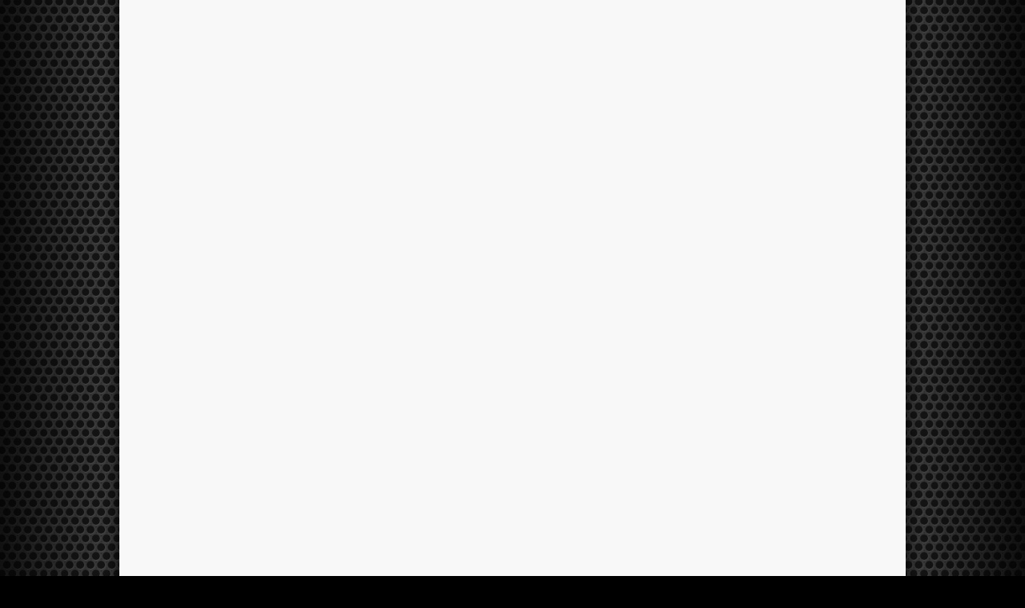

--- FILE ---
content_type: text/html; charset=UTF-8
request_url: https://futbolumuz.com/haber/iste-son-hafta-sonuclari
body_size: 10290
content:
<!DOCTYPE html>
<html lang="tr">
<head>
<meta http-equiv="Content-Type" content="text/html; charset=utf-8" />
<title>İşte Son Hafta Sonuçları</title>
<meta name="description" content="">
<meta name="keywords" content="boluspor, boluspor haberleri, bolu basketbol, futbolumuz, bolu haberleri,futbol, TFF 1.lig,haber, super lig">
<meta name="author" content="Boluspor Gazetesi">
<link rel="shortcut icon" href="/assets/images/favicon.png" type="image/x-icon"/>
<link rel="icon" href="/assets/images/favicon.png" type="image/x-icon"/>
<link rel="apple-touch-icon" href="/assets/images/favicon.png"/>
<meta name="msapplication-TileImage" content="/assets/images/favicon.png"/>
<meta property="og:title" content="İşte Son Hafta Sonuçları" />
<meta property="og:type" content="website" />
<meta property="og:url" content="futbolumuz.com/haber/iste-son-hafta-sonuclari" />
<meta property="og:image" content="http://futbolumuz.com//files/news/iste-son-hafta-sonuclari/iste-son-hafta-sonuclari.jpg" />
<meta property="og:description" content="" />

<!--[if lt IE 9]>
    <script src="/assets/js/html5shiv.js"></script>
<![endif]-->



<!-- 960 gs -->
<link rel="stylesheet" href="/assets/css/reset.css" />
<link rel="stylesheet" href="/assets/css/960_16_col.css" />
<!-- 960 gs -->

<!-- Modal -->
<link rel="stylesheet" href="/assets/css/bootstrap_modal.css">

<!-- Fancybox -->
<link rel="stylesheet" href="/assets/plugin/fancybox/jquery.fancybox.css">
<!-- Fancybox -->
<link href="/assets/css/style.css?v=1001" rel="stylesheet" type="text/css" />

<!-- Manşet 4 haber slide -->
<link rel="stylesheet" type="text/css" href="/assets/plugin/slick/slick.css"/>
<!-- Manşet 4 haber slide -->

<!-- Manşet Slider -->
<link rel="stylesheet" type="text/css" href="/assets/plugin/bbcontentslider/bbContentSlider.css">
<!-- Manşet SLider -->

<!-- Sağ Blok slider-->
<link rel="stylesheet" type="text/css" media="all" href="/assets/plugin/glide/glide.css">
<!-- Sağ block slider -->

<link rel="stylesheet" type="text/css" media="all" href="/assets/plugin/toast/toastr.min.css">




<script async src="https://pagead2.googlesyndication.com/pagead/js/adsbygoogle.js?client=ca-pub-7795247487766679"
     crossorigin="anonymous"></script>

</head>
<body>

    
        
    
<div class="container">
        <!-- Header -->
        <div class="header container_20">
            <div class="grid_10 logo">
                <a href="/">
                    <img src="/assets/images/bsg.jpeg" alt="Futbolumuz" width="400"/>
                </a>
            </div>
            <div class="grid_10">
                <div class="top_ads">
                    
                </div>

            </div>

            <div class="grid_14 top_headline">
                <!-- Üst Manşet -->

                <div class="auto-play">
                    
                        
                        <div>
                            <a href="/haber/kizlar-iyi-basladi-kotu-bitirdi">
                               
                                <img src="/files/news/kizlar-iyi-basladi-kotu-bitirdi/kizlar-iyi-basladi-kotu-bitirdi.jpg" width="150" height="104" alt="Kızlar İyi Başladı, Kötü Bitirdi" /> 
                            </a>    
                        </div>

                        
                        <div>
                            <a href="/haber/yuzmede-buyuk-basari">
                               
                                <img src="/files/news/yuzmede-buyuk-basari/yuzmede-buyuk-basari.jfif" width="150" height="104" alt="Yüzmede Büyük Başarı" /> 
                            </a>    
                        </div>

                        
                        <div>
                            <a href="/haber/sampiyon-sporcu-baibu-den">
                               
                                <img src="/files/news/sampiyon-sporcu-baibu-den/sampiyon-sporcu-baibu-den.jfif" width="150" height="104" alt="Şampiyon Sporcu BAİBÜ’den" /> 
                            </a>    
                        </div>

                        
                        <div>
                            <a href="/haber/bolulu-karatecilerinden-6-turkiye-derecesi">
                               
                                <img src="/files/news/bolulu-karatecilerinden-6-turkiye-derecesi/bolulu-karatecilerinden-6-turkiye-derecesi.jfif" width="150" height="104" alt="Bolulu Karatecilerinden 6 Türkiye Derecesi" /> 
                            </a>    
                        </div>

                        
                        <div>
                            <a href="/haber/futsal-kizlarda-sampiyon-bal-">
                               
                                <img src="/files/news/futsal-kizlarda-sampiyon-bal-/futsal-kizlarda-sampiyon-bal-.jfif" width="150" height="104" alt="Futsal Kızlarda Şampiyon BAL!.." /> 
                            </a>    
                        </div>

                        
                        <div>
                            <a href="/haber/super-lig-takimi-bolu-da">
                               
                                <img src="/files/news/super-lig-takimi-bolu-da/super-lig-takimi-bolu-da.jfif" width="150" height="104" alt="Süper Lig Takımı Bolu’da" /> 
                            </a>    
                        </div>

                        
                        <div>
                            <a href="/haber/hentbolu-2-de-2-yapti">
                               
                                <img src="/files/news/hentbolu-2-de-2-yapti/hentbolu-2-de-2-yapti.jfif" width="150" height="104" alt="Hentbolu 2’de 2 Yaptı" /> 
                            </a>    
                        </div>

                        
                        <div>
                            <a href="/haber/amator-ligde-neler-yasandi87438">
                               
                                <img src="/files/news/amator-ligde-neler-yasandi87438/amator-ligde-neler-yasandi87438.jfif" width="150" height="104" alt="Amatör Ligde Neler Yaşandı?" /> 
                            </a>    
                        </div>

                        
                        <div>
                            <a href="/haber/kizlar-bartin-dan-cikamadi">
                               
                                <img src="/files/news/kizlar-bartin-dan-cikamadi/kizlar-bartin-dan-cikamadi.jfif" width="150" height="104" alt="Kızlar Bartın’dan Çıkamadı" /> 
                            </a>    
                        </div>

                        
                        <div>
                            <a href="/haber/hentbolu-super-basladi">
                               
                                <img src="/files/news/hentbolu-super-basladi/hentbolu-super-basladi.jfif" width="150" height="104" alt="Hentbolu Süper Başladı" /> 
                            </a>    
                        </div>

                        
                        <div>
                            <a href="/haber/satrancta-buyuk-basari">
                               
                                <img src="/files/news/satrancta-buyuk-basari/satrancta-buyuk-basari.jfif" width="150" height="104" alt="Satrançta Büyük Başarı" /> 
                            </a>    
                        </div>

                        
                        <div>
                            <a href="/haber/gsim-nin-kizlari-zimba-gibi">
                               
                                <img src="/files/news/gsim-nin-kizlari-zimba-gibi/gsim-nin-kizlari-zimba-gibi.jpg" width="150" height="104" alt="GSİM’nin Kızları Zımba Gibi" /> 
                            </a>    
                        </div>

                                           
                </div>


                   


            </div>
            <!-- Üst Manşet -->

            <div class="grid_6">
                <!-- Reklam Alanı -->
                <div class="top_ads_2">
                    <a href="http://www.anahtarciemin.com/index.php" target="_blank"><img src="/files/ads/ads/PLztwveBEUj.jpg" alt="" width="300" height="108"/></a>
                </div>

            </div>

            
         

            <div class="grid_20">

                <ul class="menu">
                    <li><a href="/">Ana Sayfa</a></li>
                    <li><a href="/futbolumuz-tv">FUTBOLUMUZ TV</a></li>
                    <li><a href="/kategori/boluspor">BOLUSPOR</a></li>
                    <li><a href="/kategori/basketbol">BASKETBOL</a></li>
                    <li><a href="/kategori/amator">AMATÖR</a></li>
                    <li><a href="/yazarlar">YAZARLAR</a></li>
                    <li><a href="/sayfa/yerel-gazeteler">YEREL GAZETELER</a></li>
                    <li><a href="/sayfa/iletisim">İLETİŞİM</a></li>
                </ul>

            </div>


        </div>
        <!-- Header Son -->
        <div class="container_20 content">
            <div class="grid_14">
                <div class="left_content">
                    

<h1 class="news-title">İşte Son Hafta Sonuçları</h1>
<div class="detail_image">
<img class="detail-img" src='/files/news/iste-son-hafta-sonuclari/iste-son-hafta-sonuclari.jpg'   alt="İşte Son Hafta Sonuçları" />
</div>


<h2 class="spot">	Boluspor Play-Off kaldığı 34ncü haftada Eyüp, Göztepe Süper lige çıkarken, Sakarya 3ncülükle Play-off finaline adını yazdırdı. Bodrum, Kocaeli, Çorumspor Bolusporla Play-off eşleşmelerine kalırken, Giresun, Altaydan sonra son düşen takımda İstanbul ekibi Tuzlaspor oldu.	</h2>

<div id="fb-root"></div>
<script>(function(d, s, id) {
  var js, fjs = d.getElementsByTagName(s)[0];
  if (d.getElementById(id)) return;
  js = d.createElement(s); js.id = id;
  js.src = "//connect.facebook.net/tr_TR/sdk.js#xfbml=1&version=v2.0";
  fjs.parentNode.insertBefore(js, fjs);
}(document, 'script', 'facebook-jssdk'));</script>

<div class="fb-like scl-share" data-href="http://futbolumuz.com/haber/iste-son-hafta-sonuclari" data-width="250" data-layout="button_count" data-action="like" data-show-faces="false" data-share="true"></div>	



						<div class="scl-share">
	                	<a href="https://twitter.com/share" class="twitter-share-button" data-url="http://futbolumuz.com/haber/iste-son-hafta-sonuclari" data-via="Futbolumuz" data-lang="tr">Tweet</a>
<script>!function(d,s,id){var js,fjs=d.getElementsByTagName(s)[0],p=/^http:/.test(d.location)?'http':'https';if(!d.getElementById(id)){js=d.createElement(s);js.id=id;js.src=p+'://platform.twitter.com/widgets.js';fjs.parentNode.insertBefore(js,fjs);}}(document,'script','twitter-wjs');</script>
						</div>
<span class="detail-date" style="float:right;">
	11.05.2024
</span>


<div class="detail-content">
	<p><strong><span style="font-size:16px">Boluspor Play-Off kaldığı 34nc&uuml; haftada Ey&uuml;p, G&ouml;ztepe S&uuml;per lige &ccedil;ıkarken, Sakarya 3nc&uuml;l&uuml;kle Play-off finaline adını yazdırdı. Bodrum, Kocaeli, &Ccedil;orumspor Bolusporla Play-off eşleşmelerine kalırken, Giresun, Altaydan sonra son d&uuml;şen takımda İstanbul ekibi Tuzlaspor oldu.</span></strong></p>

<p>&nbsp;</p>

<table cellspacing="0" id="ctl00_MPane_m_142_12495_ctnr_m_142_12495_dtlHaftaninMaclari" style="border-collapse:collapse; color:rgb(0, 0, 0); font-family:titillium web; font-size:11px; width:897.598px">
	<tbody>
		<tr>
			<td>
			<table border="0" cellpadding="3" cellspacing="0" style="border-bottom:1px solid rgb(209, 208, 208); width:100%">
				<tbody>
					<tr>
						<td style="width:181.133px"><span style="font-size:16px"><strong>10.05.2024&nbsp;14:00</strong></span></td>
						<td style="width:253.574px"><span style="font-size:16px"><a href="https://www.tff.org/Default.aspx?pageId=28&kulupID=6" id="ctl00_MPane_m_142_12495_ctnr_m_142_12495_dtlHaftaninMaclari_ctl01_A2" style="box-sizing: border-box; color: rgb(68, 68, 68); text-decoration-line: none; font-size: 14px;">ANKARA KE&Ccedil;İ&Ouml;RENG&Uuml;C&Uuml;</a></span></td>
						<td style="width:90.5469px"><span style="font-size:16px"><strong><a href="https://www.tff.org/Default.aspx?pageId=29&macId=249840" id="ctl00_MPane_m_142_12495_ctnr_m_142_12495_dtlHaftaninMaclari_ctl01_A3" style="box-sizing: border-box; color: rgb(68, 68, 68); text-decoration-line: none; font-size: 14px; font-weight: 500;">1&nbsp;-&nbsp;1</a></strong></span></td>
						<td style="width:253.574px"><span style="font-size:16px"><a href="https://www.tff.org/Default.aspx?pageId=28&kulupID=3591" id="ctl00_MPane_m_142_12495_ctnr_m_142_12495_dtlHaftaninMaclari_ctl01_A5" style="box-sizing: border-box; color: rgb(68, 68, 68); text-decoration-line: none; font-size: 14px;">ALTAY</a></span></td>
					</tr>
				</tbody>
			</table>
			</td>
		</tr>
		<tr>
			<td style="background-color:rgb(250, 250, 250) !important">
			<table border="0" cellpadding="3" cellspacing="0" style="border-bottom:1px solid rgb(209, 208, 208); width:100%">
				<tbody>
					<tr>
						<td style="width:181.133px"><span style="font-size:16px"><strong>10.05.2024&nbsp;17:00</strong></span></td>
						<td style="width:253.574px"><span style="font-size:16px"><a href="https://www.tff.org/Default.aspx?pageId=28&kulupID=3629" id="ctl00_MPane_m_142_12495_ctnr_m_142_12495_dtlHaftaninMaclari_ctl02_A2" style="box-sizing: border-box; color: rgb(68, 68, 68); text-decoration-line: none; font-size: 14px;">BITEXEN GİRESUNSPOR</a></span></td>
						<td style="width:90.5469px"><span style="font-size:16px"><strong><a href="https://www.tff.org/Default.aspx?pageId=29&macId=249835" id="ctl00_MPane_m_142_12495_ctnr_m_142_12495_dtlHaftaninMaclari_ctl02_A3" style="box-sizing: border-box; color: rgb(68, 68, 68); text-decoration-line: none; font-size: 14px; font-weight: 500;">1&nbsp;-&nbsp;2</a></strong></span></td>
						<td style="width:253.574px"><span style="font-size:16px"><a href="https://www.tff.org/Default.aspx?pageId=28&kulupID=3661" id="ctl00_MPane_m_142_12495_ctnr_m_142_12495_dtlHaftaninMaclari_ctl02_A5" style="box-sizing: border-box; color: rgb(68, 68, 68); text-decoration-line: none; font-size: 14px;">&Uuml;MRANİYESPOR</a></span></td>
					</tr>
				</tbody>
			</table>
			</td>
		</tr>
		<tr>
			<td>
			<table border="0" cellpadding="3" cellspacing="0" style="border-bottom:1px solid rgb(209, 208, 208); width:100%">
				<tbody>
					<tr>
						<td style="width:181.133px"><span style="font-size:16px"><strong>11.05.2024&nbsp;16:00</strong></span></td>
						<td style="width:253.574px"><span style="font-size:16px"><a href="https://www.tff.org/Default.aspx?pageId=28&kulupID=2744" id="ctl00_MPane_m_142_12495_ctnr_m_142_12495_dtlHaftaninMaclari_ctl03_A2" style="box-sizing: border-box; color: rgb(68, 68, 68); text-decoration-line: none; font-size: 14px;">TUZLASPOR A.Ş.</a></span></td>
						<td style="width:90.5469px"><span style="font-size:16px"><strong><a href="https://www.tff.org/Default.aspx?pageId=29&macId=249833" id="ctl00_MPane_m_142_12495_ctnr_m_142_12495_dtlHaftaninMaclari_ctl03_A3" style="box-sizing: border-box; color: rgb(68, 68, 68); text-decoration-line: none; font-size: 14px; font-weight: 500;">1&nbsp;-&nbsp;1</a></strong></span></td>
						<td style="width:253.574px"><span style="font-size:16px"><a href="https://www.tff.org/Default.aspx?pageId=28&kulupID=3606" id="ctl00_MPane_m_142_12495_ctnr_m_142_12495_dtlHaftaninMaclari_ctl03_A5" style="box-sizing: border-box; color: rgb(68, 68, 68); text-decoration-line: none; font-size: 14px;">GEN&Ccedil;LERBİRLİĞİ</a></span></td>
					</tr>
				</tbody>
			</table>
			</td>
		</tr>
		<tr>
			<td style="background-color:rgb(250, 250, 250) !important">
			<table border="0" cellpadding="3" cellspacing="0" style="border-bottom:1px solid rgb(209, 208, 208); width:100%">
				<tbody>
					<tr>
						<td style="width:181.133px"><span style="font-size:16px"><strong>11.05.2024&nbsp;16:00</strong></span></td>
						<td style="width:253.574px"><span style="font-size:16px"><a href="https://www.tff.org/Default.aspx?pageId=28&kulupID=132" id="ctl00_MPane_m_142_12495_ctnr_m_142_12495_dtlHaftaninMaclari_ctl04_A2" style="box-sizing: border-box; color: rgb(68, 68, 68); text-decoration-line: none; font-size: 14px;">KOCAELİSPOR</a></span></td>
						<td style="width:90.5469px"><span style="font-size:16px"><strong><a href="https://www.tff.org/Default.aspx?pageId=29&macId=249834" id="ctl00_MPane_m_142_12495_ctnr_m_142_12495_dtlHaftaninMaclari_ctl04_A3" style="box-sizing: border-box; color: rgb(68, 68, 68); text-decoration-line: none; font-size: 14px; font-weight: 500;">0&nbsp;-&nbsp;2</a></strong></span></td>
						<td style="width:253.574px"><span style="font-size:16px"><a href="https://www.tff.org/Default.aspx?pageId=28&kulupID=3594" id="ctl00_MPane_m_142_12495_ctnr_m_142_12495_dtlHaftaninMaclari_ctl04_A5" style="box-sizing: border-box; color: rgb(68, 68, 68); text-decoration-line: none; font-size: 14px;">SAKARYASPOR A.Ş.</a></span></td>
					</tr>
				</tbody>
			</table>
			</td>
		</tr>
		<tr>
			<td>
			<table border="0" cellpadding="3" cellspacing="0" style="border-bottom:1px solid rgb(209, 208, 208); width:100%">
				<tbody>
					<tr>
						<td style="width:181.133px"><span style="font-size:16px"><strong>11.05.2024&nbsp;16:00</strong></span></td>
						<td style="width:253.574px"><span style="font-size:16px"><a href="https://www.tff.org/Default.aspx?pageId=28&kulupID=3688" id="ctl00_MPane_m_142_12495_ctnr_m_142_12495_dtlHaftaninMaclari_ctl05_A2" style="box-sizing: border-box; color: rgb(68, 68, 68); text-decoration-line: none; font-size: 14px;">G&Ouml;ZTEPE A.Ş.</a></span></td>
						<td style="width:90.5469px"><span style="font-size:16px"><strong><a href="https://www.tff.org/Default.aspx?pageId=29&macId=249836" id="ctl00_MPane_m_142_12495_ctnr_m_142_12495_dtlHaftaninMaclari_ctl05_A3" style="box-sizing: border-box; color: rgb(68, 68, 68); text-decoration-line: none; font-size: 14px; font-weight: 500;">1&nbsp;-&nbsp;1</a></strong></span></td>
						<td style="width:253.574px"><span style="font-size:16px"><a href="https://www.tff.org/Default.aspx?pageId=28&kulupID=4824" id="ctl00_MPane_m_142_12495_ctnr_m_142_12495_dtlHaftaninMaclari_ctl05_A5" style="box-sizing: border-box; color: rgb(68, 68, 68); text-decoration-line: none; font-size: 14px;">BODRUM FK</a></span></td>
					</tr>
				</tbody>
			</table>
			</td>
		</tr>
		<tr>
			<td style="background-color:rgb(250, 250, 250) !important">
			<table border="0" cellpadding="3" cellspacing="0" style="border-bottom:1px solid rgb(209, 208, 208); width:100%">
				<tbody>
					<tr>
						<td style="width:181.133px"><span style="font-size:16px"><strong>11.05.2024&nbsp;16:00</strong></span></td>
						<td style="width:253.574px"><span style="font-size:16px"><a href="https://www.tff.org/Default.aspx?pageId=28&kulupID=3593" id="ctl00_MPane_m_142_12495_ctnr_m_142_12495_dtlHaftaninMaclari_ctl06_A2" style="box-sizing: border-box; color: rgb(68, 68, 68); text-decoration-line: none; font-size: 14px;">BOLUSPOR</a></span></td>
						<td style="width:90.5469px"><span style="font-size:16px"><strong><a href="https://www.tff.org/Default.aspx?pageId=29&macId=249837" id="ctl00_MPane_m_142_12495_ctnr_m_142_12495_dtlHaftaninMaclari_ctl06_A3" style="box-sizing: border-box; color: rgb(68, 68, 68); text-decoration-line: none; font-size: 14px; font-weight: 500;">2&nbsp;-&nbsp;1</a></strong></span></td>
						<td style="width:253.574px"><span style="font-size:16px"><a href="https://www.tff.org/Default.aspx?pageId=28&kulupID=3199" id="ctl00_MPane_m_142_12495_ctnr_m_142_12495_dtlHaftaninMaclari_ctl06_A5" style="box-sizing: border-box; color: rgb(68, 68, 68); text-decoration-line: none; font-size: 14px;">AHLATCI &Ccedil;ORUM FK</a></span></td>
					</tr>
				</tbody>
			</table>
			</td>
		</tr>
		<tr>
			<td>
			<table border="0" cellpadding="3" cellspacing="0" style="border-bottom:1px solid rgb(209, 208, 208); width:100%">
				<tbody>
					<tr>
						<td style="width:181.133px"><span style="font-size:16px"><strong>11.05.2024&nbsp;16:00</strong></span></td>
						<td style="width:253.574px"><span style="font-size:16px"><a href="https://www.tff.org/Default.aspx?pageId=28&kulupID=3605" id="ctl00_MPane_m_142_12495_ctnr_m_142_12495_dtlHaftaninMaclari_ctl07_A2" style="box-sizing: border-box; color: rgb(68, 68, 68); text-decoration-line: none; font-size: 14px;">ADANASPOR A.Ş.</a></span></td>
						<td style="width:90.5469px"><span style="font-size:16px"><strong><a href="https://www.tff.org/Default.aspx?pageId=29&macId=249838" id="ctl00_MPane_m_142_12495_ctnr_m_142_12495_dtlHaftaninMaclari_ctl07_A3" style="box-sizing: border-box; color: rgb(68, 68, 68); text-decoration-line: none; font-size: 14px; font-weight: 500;">1&nbsp;-&nbsp;0</a></strong></span></td>
						<td style="width:253.574px"><span style="font-size:16px"><a href="https://www.tff.org/Default.aspx?pageId=28&kulupID=130" id="ctl00_MPane_m_142_12495_ctnr_m_142_12495_dtlHaftaninMaclari_ctl07_A5" style="box-sizing: border-box; color: rgb(68, 68, 68); text-decoration-line: none; font-size: 14px;">TEKS&Uuml;T BANDIRMA SPOR</a></span></td>
					</tr>
				</tbody>
			</table>
			</td>
		</tr>
		<tr>
			<td style="background-color:rgb(250, 250, 250) !important">
			<table border="0" cellpadding="3" cellspacing="0" style="border-bottom:1px solid rgb(209, 208, 208); width:100%">
				<tbody>
					<tr>
						<td style="width:181.133px"><span style="font-size:16px"><strong>11.05.2024&nbsp;16:00</strong></span></td>
						<td style="width:253.574px"><span style="font-size:16px"><a href="https://www.tff.org/Default.aspx?pageId=28&kulupID=4123" id="ctl00_MPane_m_142_12495_ctnr_m_142_12495_dtlHaftaninMaclari_ctl08_A2" style="box-sizing: border-box; color: rgb(68, 68, 68); text-decoration-line: none; font-size: 14px;">ERZURUMSPOR FK</a></span></td>
						<td style="width:90.5469px"><span style="font-size:16px"><strong><a href="https://www.tff.org/Default.aspx?pageId=29&macId=249839" id="ctl00_MPane_m_142_12495_ctnr_m_142_12495_dtlHaftaninMaclari_ctl08_A3" style="box-sizing: border-box; color: rgb(68, 68, 68); text-decoration-line: none; font-size: 14px; font-weight: 500;">0&nbsp;-&nbsp;4</a></strong></span></td>
						<td style="width:253.574px"><span style="font-size:16px"><a href="https://www.tff.org/Default.aspx?pageId=28&kulupID=3610" id="ctl00_MPane_m_142_12495_ctnr_m_142_12495_dtlHaftaninMaclari_ctl08_A5" style="box-sizing: border-box; color: rgb(68, 68, 68); text-decoration-line: none; font-size: 14px;">EY&Uuml;PSPOR</a></span></td>
					</tr>
				</tbody>
			</table>
			</td>
		</tr>
		<tr>
			<td>
			<table border="0" cellpadding="3" cellspacing="0" style="border-bottom:0px solid rgb(242, 131, 145); width:100%">
				<tbody>
					<tr>
						<td style="width:181.133px"><span style="font-size:16px"><strong>11.05.2024&nbsp;16:00</strong></span></td>
						<td style="width:253.574px"><span style="font-size:16px"><a href="https://www.tff.org/Default.aspx?pageId=28&kulupID=31" id="ctl00_MPane_m_142_12495_ctnr_m_142_12495_dtlHaftaninMaclari_ctl09_A2" style="box-sizing: border-box; color: rgb(68, 68, 68); text-decoration-line: none; font-size: 14px;">ASTOR ENERJİ ŞANLIURFASPOR</a></span></td>
						<td style="width:90.5469px"><span style="font-size:16px"><strong><a href="https://www.tff.org/Default.aspx?pageId=29&macId=249841" id="ctl00_MPane_m_142_12495_ctnr_m_142_12495_dtlHaftaninMaclari_ctl09_A3" style="box-sizing: border-box; color: rgb(68, 68, 68); text-decoration-line: none; font-size: 14px; font-weight: 500;">2&nbsp;-&nbsp;0</a></strong></span></td>
						<td style="width:253.574px"><span style="font-size:16px"><a href="https://www.tff.org/Default.aspx?pageId=28&kulupID=2861" id="ctl00_MPane_m_142_12495_ctnr_m_142_12495_dtlHaftaninMaclari_ctl09_A5" style="box-sizing: border-box; color: rgb(68, 68, 68); text-decoration-line: none; font-size: 14px;">MANİSA FUTBOL KUL&Uuml;B&Uuml;</a></span></td>
					</tr>
				</tbody>
			</table>
			</td>
		</tr>
	</tbody>
</table>

<p>&nbsp;</p>

<p>&nbsp;</p>

<table class="s-table" style="border-spacing:0px; color:rgb(0, 0, 0); font-family:titillium web; font-size:14px; width:897.598px">
	<tbody style="box-sizing: border-box;">
		<tr class="griBG" style="box-sizing: border-box; background-color: rgb(242, 242, 242);">
			<td align="center" style="box-sizing: border-box; padding-left: 0px;" width="10%"><span style="font-size:16px"><span id="ctl00_MPane_m_142_12494_ctnr_m_142_12494_grvACetvel_ctl00_Label9" style="box-sizing:border-box">O</span></span></td>
			<td align="center" style="box-sizing: border-box;" width="10%"><span style="font-size:16px"><span id="ctl00_MPane_m_142_12494_ctnr_m_142_12494_grvACetvel_ctl00_Label10" style="box-sizing:border-box">G</span></span></td>
			<td align="center" style="box-sizing: border-box;" width="10%"><span style="font-size:16px"><span id="ctl00_MPane_m_142_12494_ctnr_m_142_12494_grvACetvel_ctl00_Label11" style="box-sizing:border-box">B</span></span></td>
			<td align="center" style="box-sizing: border-box;" width="10%"><span style="font-size:16px"><span id="ctl00_MPane_m_142_12494_ctnr_m_142_12494_grvACetvel_ctl00_Label12" style="box-sizing:border-box">M</span></span></td>
			<td align="center" style="box-sizing: border-box;" width="10%"><span style="font-size:16px"><span id="ctl00_MPane_m_142_12494_ctnr_m_142_12494_grvACetvel_ctl00_Label13" style="box-sizing:border-box">A</span></span></td>
			<td align="center" style="box-sizing: border-box;" width="10%"><span style="font-size:16px"><span id="ctl00_MPane_m_142_12494_ctnr_m_142_12494_grvACetvel_ctl00_Label14" style="box-sizing:border-box">Y</span></span></td>
			<td align="center" style="box-sizing: border-box;" width="10%"><span style="font-size:16px"><span id="ctl00_MPane_m_142_12494_ctnr_m_142_12494_grvACetvel_ctl00_Label15" style="box-sizing:border-box">AV</span></span></td>
			<td align="center" style="box-sizing: border-box;" width="10%"><span style="font-size:16px"><strong style="box-sizing:border-box">P</strong></span></td>
		</tr>
		<tr style="box-sizing: border-box;">
			<td class="griBG2" style="box-sizing: border-box; padding-right: 0px; white-space: nowrap;"><span style="font-size:16px"><strong style="box-sizing:border-box"><a href="https://www.tff.org/Default.aspx?pageId=28&kulupID=3610" id="ctl00_MPane_m_142_12494_ctnr_m_142_12494_grvACetvel_ctl01_lnkTakim" style="box-sizing: border-box; color: rgb(178, 2, 17); text-decoration-line: none;">1.EY&Uuml;PSPOR</a></strong></span></td>
			<td align="center" class="griBG2" style="box-sizing: border-box; padding-left: 0px;"><span style="font-size:16px"><span id="ctl00_MPane_m_142_12494_ctnr_m_142_12494_grvACetvel_ctl01_lblOyun" style="box-sizing:border-box">34</span></span></td>
			<td align="center" class="griBG2" style="box-sizing: border-box;"><span style="font-size:16px"><span id="ctl00_MPane_m_142_12494_ctnr_m_142_12494_grvACetvel_ctl01_Label4" style="box-sizing:border-box">24</span></span></td>
			<td align="center" class="griBG2" style="box-sizing: border-box;"><span style="font-size:16px"><span id="ctl00_MPane_m_142_12494_ctnr_m_142_12494_grvACetvel_ctl01_lblKazanma" style="box-sizing:border-box">3</span></span></td>
			<td align="center" class="griBG2" style="box-sizing: border-box;"><span style="font-size:16px"><span id="ctl00_MPane_m_142_12494_ctnr_m_142_12494_grvACetvel_ctl01_lblPuan" style="box-sizing:border-box">7</span></span></td>
			<td align="center" class="griBG2" style="box-sizing: border-box;"><span style="font-size:16px"><span id="ctl00_MPane_m_142_12494_ctnr_m_142_12494_grvACetvel_ctl01_Label1" style="box-sizing:border-box">77</span></span></td>
			<td align="center" class="griBG2" style="box-sizing: border-box;"><span style="font-size:16px"><span id="ctl00_MPane_m_142_12494_ctnr_m_142_12494_grvACetvel_ctl01_Label2" style="box-sizing:border-box">31</span></span></td>
			<td align="center" class="griBG2" style="box-sizing: border-box;"><span style="font-size:16px"><span id="ctl00_MPane_m_142_12494_ctnr_m_142_12494_grvACetvel_ctl01_Label5" style="box-sizing:border-box">46</span></span></td>
			<td align="center" class="griBG2" style="box-sizing: border-box;"><span style="font-size:16px"><strong style="box-sizing:border-box">75</strong></span></td>
		</tr>
		<tr style="box-sizing: border-box;">
			<td class="griBG" style="box-sizing: border-box; background-color: rgb(242, 242, 242); padding-right: 0px; white-space: nowrap;"><span style="font-size:16px"><strong style="box-sizing:border-box"><a href="https://www.tff.org/Default.aspx?pageId=28&kulupID=3688" id="ctl00_MPane_m_142_12494_ctnr_m_142_12494_grvACetvel_ctl02_lnkTakim" style="box-sizing: border-box; color: rgb(178, 2, 17); text-decoration-line: none;">2.G&Ouml;ZTEPE A.Ş.</a></strong></span></td>
			<td align="center" class="griBG" style="box-sizing: border-box; background-color: rgb(242, 242, 242); padding-left: 0px;"><span style="font-size:16px"><span id="ctl00_MPane_m_142_12494_ctnr_m_142_12494_grvACetvel_ctl02_lblOyun" style="box-sizing:border-box">34</span></span></td>
			<td align="center" class="griBG" style="box-sizing: border-box; background-color: rgb(242, 242, 242);"><span style="font-size:16px"><span id="ctl00_MPane_m_142_12494_ctnr_m_142_12494_grvACetvel_ctl02_Label4" style="box-sizing:border-box">21</span></span></td>
			<td align="center" class="griBG" style="box-sizing: border-box; background-color: rgb(242, 242, 242);"><span style="font-size:16px"><span id="ctl00_MPane_m_142_12494_ctnr_m_142_12494_grvACetvel_ctl02_lblKazanma" style="box-sizing:border-box">7</span></span></td>
			<td align="center" class="griBG" style="box-sizing: border-box; background-color: rgb(242, 242, 242);"><span style="font-size:16px"><span id="ctl00_MPane_m_142_12494_ctnr_m_142_12494_grvACetvel_ctl02_lblPuan" style="box-sizing:border-box">6</span></span></td>
			<td align="center" class="griBG" style="box-sizing: border-box; background-color: rgb(242, 242, 242);"><span style="font-size:16px"><span id="ctl00_MPane_m_142_12494_ctnr_m_142_12494_grvACetvel_ctl02_Label1" style="box-sizing:border-box">60</span></span></td>
			<td align="center" class="griBG" style="box-sizing: border-box; background-color: rgb(242, 242, 242);"><span style="font-size:16px"><span id="ctl00_MPane_m_142_12494_ctnr_m_142_12494_grvACetvel_ctl02_Label2" style="box-sizing:border-box">20</span></span></td>
			<td align="center" class="griBG" style="box-sizing: border-box; background-color: rgb(242, 242, 242);"><span style="font-size:16px"><span id="ctl00_MPane_m_142_12494_ctnr_m_142_12494_grvACetvel_ctl02_Label5" style="box-sizing:border-box">40</span></span></td>
			<td align="center" class="griBG" style="box-sizing: border-box; background-color: rgb(242, 242, 242);"><span style="font-size:16px"><strong style="box-sizing:border-box">70</strong></span></td>
		</tr>
		<tr style="box-sizing: border-box;">
			<td class="griBG2" style="box-sizing: border-box; padding-right: 0px; white-space: nowrap;"><span style="font-size:16px"><strong style="box-sizing:border-box"><a href="https://www.tff.org/Default.aspx?pageId=28&kulupID=3594" id="ctl00_MPane_m_142_12494_ctnr_m_142_12494_grvACetvel_ctl03_lnkTakim" style="box-sizing: border-box; color: rgb(178, 2, 17); text-decoration-line: none;">3.SAKARYASPOR A.Ş.</a></strong></span></td>
			<td align="center" class="griBG2" style="box-sizing: border-box; padding-left: 0px;"><span style="font-size:16px"><span id="ctl00_MPane_m_142_12494_ctnr_m_142_12494_grvACetvel_ctl03_lblOyun" style="box-sizing:border-box">34</span></span></td>
			<td align="center" class="griBG2" style="box-sizing: border-box;"><span style="font-size:16px"><span id="ctl00_MPane_m_142_12494_ctnr_m_142_12494_grvACetvel_ctl03_Label4" style="box-sizing:border-box">17</span></span></td>
			<td align="center" class="griBG2" style="box-sizing: border-box;"><span style="font-size:16px"><span id="ctl00_MPane_m_142_12494_ctnr_m_142_12494_grvACetvel_ctl03_lblKazanma" style="box-sizing:border-box">9</span></span></td>
			<td align="center" class="griBG2" style="box-sizing: border-box;"><span style="font-size:16px"><span id="ctl00_MPane_m_142_12494_ctnr_m_142_12494_grvACetvel_ctl03_lblPuan" style="box-sizing:border-box">8</span></span></td>
			<td align="center" class="griBG2" style="box-sizing: border-box;"><span style="font-size:16px"><span id="ctl00_MPane_m_142_12494_ctnr_m_142_12494_grvACetvel_ctl03_Label1" style="box-sizing:border-box">50</span></span></td>
			<td align="center" class="griBG2" style="box-sizing: border-box;"><span style="font-size:16px"><span id="ctl00_MPane_m_142_12494_ctnr_m_142_12494_grvACetvel_ctl03_Label2" style="box-sizing:border-box">35</span></span></td>
			<td align="center" class="griBG2" style="box-sizing: border-box;"><span style="font-size:16px"><span id="ctl00_MPane_m_142_12494_ctnr_m_142_12494_grvACetvel_ctl03_Label5" style="box-sizing:border-box">15</span></span></td>
			<td align="center" class="griBG2" style="box-sizing: border-box;"><span style="font-size:16px"><strong style="box-sizing:border-box">60</strong></span></td>
		</tr>
		<tr style="box-sizing: border-box;">
			<td class="griBG" style="box-sizing: border-box; background-color: rgb(242, 242, 242); padding-right: 0px; white-space: nowrap;"><span style="font-size:16px"><strong style="box-sizing:border-box"><a href="https://www.tff.org/Default.aspx?pageId=28&kulupID=4824" id="ctl00_MPane_m_142_12494_ctnr_m_142_12494_grvACetvel_ctl04_lnkTakim" style="box-sizing: border-box; color: rgb(178, 2, 17); text-decoration-line: none;">4.BODRUM FK</a></strong></span></td>
			<td align="center" class="griBG" style="box-sizing: border-box; background-color: rgb(242, 242, 242); padding-left: 0px;"><span style="font-size:16px"><span id="ctl00_MPane_m_142_12494_ctnr_m_142_12494_grvACetvel_ctl04_lblOyun" style="box-sizing:border-box">34</span></span></td>
			<td align="center" class="griBG" style="box-sizing: border-box; background-color: rgb(242, 242, 242);"><span style="font-size:16px"><span id="ctl00_MPane_m_142_12494_ctnr_m_142_12494_grvACetvel_ctl04_Label4" style="box-sizing:border-box">15</span></span></td>
			<td align="center" class="griBG" style="box-sizing: border-box; background-color: rgb(242, 242, 242);"><span style="font-size:16px"><span id="ctl00_MPane_m_142_12494_ctnr_m_142_12494_grvACetvel_ctl04_lblKazanma" style="box-sizing:border-box">12</span></span></td>
			<td align="center" class="griBG" style="box-sizing: border-box; background-color: rgb(242, 242, 242);"><span style="font-size:16px"><span id="ctl00_MPane_m_142_12494_ctnr_m_142_12494_grvACetvel_ctl04_lblPuan" style="box-sizing:border-box">7</span></span></td>
			<td align="center" class="griBG" style="box-sizing: border-box; background-color: rgb(242, 242, 242);"><span style="font-size:16px"><span id="ctl00_MPane_m_142_12494_ctnr_m_142_12494_grvACetvel_ctl04_Label1" style="box-sizing:border-box">43</span></span></td>
			<td align="center" class="griBG" style="box-sizing: border-box; background-color: rgb(242, 242, 242);"><span style="font-size:16px"><span id="ctl00_MPane_m_142_12494_ctnr_m_142_12494_grvACetvel_ctl04_Label2" style="box-sizing:border-box">22</span></span></td>
			<td align="center" class="griBG" style="box-sizing: border-box; background-color: rgb(242, 242, 242);"><span style="font-size:16px"><span id="ctl00_MPane_m_142_12494_ctnr_m_142_12494_grvACetvel_ctl04_Label5" style="box-sizing:border-box">21</span></span></td>
			<td align="center" class="griBG" style="box-sizing: border-box; background-color: rgb(242, 242, 242);"><span style="font-size:16px"><strong style="box-sizing:border-box">57</strong></span></td>
		</tr>
		<tr style="box-sizing: border-box;">
			<td class="griBG2" style="box-sizing: border-box; padding-right: 0px; white-space: nowrap;"><span style="font-size:16px"><strong style="box-sizing:border-box"><a href="https://www.tff.org/Default.aspx?pageId=28&kulupID=3199" id="ctl00_MPane_m_142_12494_ctnr_m_142_12494_grvACetvel_ctl05_lnkTakim" style="box-sizing: border-box; color: rgb(178, 2, 17); text-decoration-line: none;">5.AHLATCI &Ccedil;ORUM FK</a></strong></span></td>
			<td align="center" class="griBG2" style="box-sizing: border-box; padding-left: 0px;"><span style="font-size:16px"><span id="ctl00_MPane_m_142_12494_ctnr_m_142_12494_grvACetvel_ctl05_lblOyun" style="box-sizing:border-box">34</span></span></td>
			<td align="center" class="griBG2" style="box-sizing: border-box;"><span style="font-size:16px"><span id="ctl00_MPane_m_142_12494_ctnr_m_142_12494_grvACetvel_ctl05_Label4" style="box-sizing:border-box">16</span></span></td>
			<td align="center" class="griBG2" style="box-sizing: border-box;"><span style="font-size:16px"><span id="ctl00_MPane_m_142_12494_ctnr_m_142_12494_grvACetvel_ctl05_lblKazanma" style="box-sizing:border-box">8</span></span></td>
			<td align="center" class="griBG2" style="box-sizing: border-box;"><span style="font-size:16px"><span id="ctl00_MPane_m_142_12494_ctnr_m_142_12494_grvACetvel_ctl05_lblPuan" style="box-sizing:border-box">10</span></span></td>
			<td align="center" class="griBG2" style="box-sizing: border-box;"><span style="font-size:16px"><span id="ctl00_MPane_m_142_12494_ctnr_m_142_12494_grvACetvel_ctl05_Label1" style="box-sizing:border-box">55</span></span></td>
			<td align="center" class="griBG2" style="box-sizing: border-box;"><span style="font-size:16px"><span id="ctl00_MPane_m_142_12494_ctnr_m_142_12494_grvACetvel_ctl05_Label2" style="box-sizing:border-box">36</span></span></td>
			<td align="center" class="griBG2" style="box-sizing: border-box;"><span style="font-size:16px"><span id="ctl00_MPane_m_142_12494_ctnr_m_142_12494_grvACetvel_ctl05_Label5" style="box-sizing:border-box">19</span></span></td>
			<td align="center" class="griBG2" style="box-sizing: border-box;"><span style="font-size:16px"><strong style="box-sizing:border-box">56</strong></span></td>
		</tr>
		<tr style="box-sizing: border-box;">
			<td class="griBG" style="box-sizing: border-box; background-color: rgb(242, 242, 242); padding-right: 0px; white-space: nowrap;"><span style="font-size:16px"><strong style="box-sizing:border-box"><a href="https://www.tff.org/Default.aspx?pageId=28&kulupID=132" id="ctl00_MPane_m_142_12494_ctnr_m_142_12494_grvACetvel_ctl06_lnkTakim" style="box-sizing: border-box; color: rgb(178, 2, 17); text-decoration-line: none;">6.KOCAELİSPOR</a></strong></span></td>
			<td align="center" class="griBG" style="box-sizing: border-box; background-color: rgb(242, 242, 242); padding-left: 0px;"><span style="font-size:16px"><span id="ctl00_MPane_m_142_12494_ctnr_m_142_12494_grvACetvel_ctl06_lblOyun" style="box-sizing:border-box">34</span></span></td>
			<td align="center" class="griBG" style="box-sizing: border-box; background-color: rgb(242, 242, 242);"><span style="font-size:16px"><span id="ctl00_MPane_m_142_12494_ctnr_m_142_12494_grvACetvel_ctl06_Label4" style="box-sizing:border-box">16</span></span></td>
			<td align="center" class="griBG" style="box-sizing: border-box; background-color: rgb(242, 242, 242);"><span style="font-size:16px"><span id="ctl00_MPane_m_142_12494_ctnr_m_142_12494_grvACetvel_ctl06_lblKazanma" style="box-sizing:border-box">7</span></span></td>
			<td align="center" class="griBG" style="box-sizing: border-box; background-color: rgb(242, 242, 242);"><span style="font-size:16px"><span id="ctl00_MPane_m_142_12494_ctnr_m_142_12494_grvACetvel_ctl06_lblPuan" style="box-sizing:border-box">11</span></span></td>
			<td align="center" class="griBG" style="box-sizing: border-box; background-color: rgb(242, 242, 242);"><span style="font-size:16px"><span id="ctl00_MPane_m_142_12494_ctnr_m_142_12494_grvACetvel_ctl06_Label1" style="box-sizing:border-box">48</span></span></td>
			<td align="center" class="griBG" style="box-sizing: border-box; background-color: rgb(242, 242, 242);"><span style="font-size:16px"><span id="ctl00_MPane_m_142_12494_ctnr_m_142_12494_grvACetvel_ctl06_Label2" style="box-sizing:border-box">41</span></span></td>
			<td align="center" class="griBG" style="box-sizing: border-box; background-color: rgb(242, 242, 242);"><span style="font-size:16px"><span id="ctl00_MPane_m_142_12494_ctnr_m_142_12494_grvACetvel_ctl06_Label5" style="box-sizing:border-box">7</span></span></td>
			<td align="center" class="griBG" style="box-sizing: border-box; background-color: rgb(242, 242, 242);"><span style="font-size:16px"><strong style="box-sizing:border-box">55</strong></span></td>
		</tr>
		<tr style="box-sizing: border-box;">
			<td class="griBG2" style="box-sizing: border-box; padding-right: 0px; white-space: nowrap;"><span style="font-size:16px"><strong style="box-sizing:border-box"><a href="https://www.tff.org/Default.aspx?pageId=28&kulupID=3593" id="ctl00_MPane_m_142_12494_ctnr_m_142_12494_grvACetvel_ctl07_lnkTakim" style="box-sizing: border-box; color: rgb(178, 2, 17); text-decoration-line: none;">7.BOLUSPOR</a></strong></span></td>
			<td align="center" class="griBG2" style="box-sizing: border-box; padding-left: 0px;"><span style="font-size:16px"><span id="ctl00_MPane_m_142_12494_ctnr_m_142_12494_grvACetvel_ctl07_lblOyun" style="box-sizing:border-box">34</span></span></td>
			<td align="center" class="griBG2" style="box-sizing: border-box;"><span style="font-size:16px"><span id="ctl00_MPane_m_142_12494_ctnr_m_142_12494_grvACetvel_ctl07_Label4" style="box-sizing:border-box">15</span></span></td>
			<td align="center" class="griBG2" style="box-sizing: border-box;"><span style="font-size:16px"><span id="ctl00_MPane_m_142_12494_ctnr_m_142_12494_grvACetvel_ctl07_lblKazanma" style="box-sizing:border-box">8</span></span></td>
			<td align="center" class="griBG2" style="box-sizing: border-box;"><span style="font-size:16px"><span id="ctl00_MPane_m_142_12494_ctnr_m_142_12494_grvACetvel_ctl07_lblPuan" style="box-sizing:border-box">11</span></span></td>
			<td align="center" class="griBG2" style="box-sizing: border-box;"><span style="font-size:16px"><span id="ctl00_MPane_m_142_12494_ctnr_m_142_12494_grvACetvel_ctl07_Label1" style="box-sizing:border-box">33</span></span></td>
			<td align="center" class="griBG2" style="box-sizing: border-box;"><span style="font-size:16px"><span id="ctl00_MPane_m_142_12494_ctnr_m_142_12494_grvACetvel_ctl07_Label2" style="box-sizing:border-box">35</span></span></td>
			<td align="center" class="griBG2" style="box-sizing: border-box;"><span style="font-size:16px"><span id="ctl00_MPane_m_142_12494_ctnr_m_142_12494_grvACetvel_ctl07_Label5" style="box-sizing:border-box">-2</span></span></td>
			<td align="center" class="griBG2" style="box-sizing: border-box;"><span style="font-size:16px"><strong style="box-sizing:border-box">53</strong></span></td>
		</tr>
		<tr style="box-sizing: border-box;">
			<td class="griBG" style="box-sizing: border-box; background-color: rgb(242, 242, 242); padding-right: 0px; white-space: nowrap;"><span style="font-size:16px"><strong style="box-sizing:border-box"><a href="https://www.tff.org/Default.aspx?pageId=28&kulupID=3606" id="ctl00_MPane_m_142_12494_ctnr_m_142_12494_grvACetvel_ctl08_lnkTakim" style="box-sizing: border-box; color: rgb(178, 2, 17); text-decoration-line: none;">8.GEN&Ccedil;LERBİRLİĞİ</a></strong></span></td>
			<td align="center" class="griBG" style="box-sizing: border-box; background-color: rgb(242, 242, 242); padding-left: 0px;"><span style="font-size:16px"><span id="ctl00_MPane_m_142_12494_ctnr_m_142_12494_grvACetvel_ctl08_lblOyun" style="box-sizing:border-box">34</span></span></td>
			<td align="center" class="griBG" style="box-sizing: border-box; background-color: rgb(242, 242, 242);"><span style="font-size:16px"><span id="ctl00_MPane_m_142_12494_ctnr_m_142_12494_grvACetvel_ctl08_Label4" style="box-sizing:border-box">13</span></span></td>
			<td align="center" class="griBG" style="box-sizing: border-box; background-color: rgb(242, 242, 242);"><span style="font-size:16px"><span id="ctl00_MPane_m_142_12494_ctnr_m_142_12494_grvACetvel_ctl08_lblKazanma" style="box-sizing:border-box">12</span></span></td>
			<td align="center" class="griBG" style="box-sizing: border-box; background-color: rgb(242, 242, 242);"><span style="font-size:16px"><span id="ctl00_MPane_m_142_12494_ctnr_m_142_12494_grvACetvel_ctl08_lblPuan" style="box-sizing:border-box">9</span></span></td>
			<td align="center" class="griBG" style="box-sizing: border-box; background-color: rgb(242, 242, 242);"><span style="font-size:16px"><span id="ctl00_MPane_m_142_12494_ctnr_m_142_12494_grvACetvel_ctl08_Label1" style="box-sizing:border-box">39</span></span></td>
			<td align="center" class="griBG" style="box-sizing: border-box; background-color: rgb(242, 242, 242);"><span style="font-size:16px"><span id="ctl00_MPane_m_142_12494_ctnr_m_142_12494_grvACetvel_ctl08_Label2" style="box-sizing:border-box">33</span></span></td>
			<td align="center" class="griBG" style="box-sizing: border-box; background-color: rgb(242, 242, 242);"><span style="font-size:16px"><span id="ctl00_MPane_m_142_12494_ctnr_m_142_12494_grvACetvel_ctl08_Label5" style="box-sizing:border-box">6</span></span></td>
			<td align="center" class="griBG" style="box-sizing: border-box; background-color: rgb(242, 242, 242);"><span style="font-size:16px"><strong style="box-sizing:border-box">51</strong></span></td>
		</tr>
		<tr style="box-sizing: border-box;">
			<td class="griBG2" style="box-sizing: border-box; padding-right: 0px; white-space: nowrap;"><span style="font-size:16px"><strong style="box-sizing:border-box"><a href="https://www.tff.org/Default.aspx?pageId=28&kulupID=130" id="ctl00_MPane_m_142_12494_ctnr_m_142_12494_grvACetvel_ctl09_lnkTakim" style="box-sizing: border-box; color: rgb(178, 2, 17); text-decoration-line: none;">9.TEKS&Uuml;T BANDIRMA SPOR</a></strong></span></td>
			<td align="center" class="griBG2" style="box-sizing: border-box; padding-left: 0px;"><span style="font-size:16px"><span id="ctl00_MPane_m_142_12494_ctnr_m_142_12494_grvACetvel_ctl09_lblOyun" style="box-sizing:border-box">34</span></span></td>
			<td align="center" class="griBG2" style="box-sizing: border-box;"><span style="font-size:16px"><span id="ctl00_MPane_m_142_12494_ctnr_m_142_12494_grvACetvel_ctl09_Label4" style="box-sizing:border-box">13</span></span></td>
			<td align="center" class="griBG2" style="box-sizing: border-box;"><span style="font-size:16px"><span id="ctl00_MPane_m_142_12494_ctnr_m_142_12494_grvACetvel_ctl09_lblKazanma" style="box-sizing:border-box">11</span></span></td>
			<td align="center" class="griBG2" style="box-sizing: border-box;"><span style="font-size:16px"><span id="ctl00_MPane_m_142_12494_ctnr_m_142_12494_grvACetvel_ctl09_lblPuan" style="box-sizing:border-box">10</span></span></td>
			<td align="center" class="griBG2" style="box-sizing: border-box;"><span style="font-size:16px"><span id="ctl00_MPane_m_142_12494_ctnr_m_142_12494_grvACetvel_ctl09_Label1" style="box-sizing:border-box">49</span></span></td>
			<td align="center" class="griBG2" style="box-sizing: border-box;"><span style="font-size:16px"><span id="ctl00_MPane_m_142_12494_ctnr_m_142_12494_grvACetvel_ctl09_Label2" style="box-sizing:border-box">32</span></span></td>
			<td align="center" class="griBG2" style="box-sizing: border-box;"><span style="font-size:16px"><span id="ctl00_MPane_m_142_12494_ctnr_m_142_12494_grvACetvel_ctl09_Label5" style="box-sizing:border-box">17</span></span></td>
			<td align="center" class="griBG2" style="box-sizing: border-box;"><span style="font-size:16px"><strong style="box-sizing:border-box">50</strong></span></td>
		</tr>
		<tr style="box-sizing: border-box;">
			<td class="griBG" style="box-sizing: border-box; background-color: rgb(242, 242, 242); padding-right: 0px; white-space: nowrap;"><span style="font-size:16px"><strong style="box-sizing:border-box"><a href="https://www.tff.org/Default.aspx?pageId=28&kulupID=4123" id="ctl00_MPane_m_142_12494_ctnr_m_142_12494_grvACetvel_ctl10_lnkTakim" style="box-sizing: border-box; color: rgb(178, 2, 17); text-decoration-line: none;">10.ERZURUMSPOR FK</a></strong></span></td>
			<td align="center" class="griBG" style="box-sizing: border-box; background-color: rgb(242, 242, 242); padding-left: 0px;"><span style="font-size:16px"><span id="ctl00_MPane_m_142_12494_ctnr_m_142_12494_grvACetvel_ctl10_lblOyun" style="box-sizing:border-box">34</span></span></td>
			<td align="center" class="griBG" style="box-sizing: border-box; background-color: rgb(242, 242, 242);"><span style="font-size:16px"><span id="ctl00_MPane_m_142_12494_ctnr_m_142_12494_grvACetvel_ctl10_Label4" style="box-sizing:border-box">12</span></span></td>
			<td align="center" class="griBG" style="box-sizing: border-box; background-color: rgb(242, 242, 242);"><span style="font-size:16px"><span id="ctl00_MPane_m_142_12494_ctnr_m_142_12494_grvACetvel_ctl10_lblKazanma" style="box-sizing:border-box">11</span></span></td>
			<td align="center" class="griBG" style="box-sizing: border-box; background-color: rgb(242, 242, 242);"><span style="font-size:16px"><span id="ctl00_MPane_m_142_12494_ctnr_m_142_12494_grvACetvel_ctl10_lblPuan" style="box-sizing:border-box">11</span></span></td>
			<td align="center" class="griBG" style="box-sizing: border-box; background-color: rgb(242, 242, 242);"><span style="font-size:16px"><span id="ctl00_MPane_m_142_12494_ctnr_m_142_12494_grvACetvel_ctl10_Label1" style="box-sizing:border-box">30</span></span></td>
			<td align="center" class="griBG" style="box-sizing: border-box; background-color: rgb(242, 242, 242);"><span style="font-size:16px"><span id="ctl00_MPane_m_142_12494_ctnr_m_142_12494_grvACetvel_ctl10_Label2" style="box-sizing:border-box">34</span></span></td>
			<td align="center" class="griBG" style="box-sizing: border-box; background-color: rgb(242, 242, 242);"><span style="font-size:16px"><span id="ctl00_MPane_m_142_12494_ctnr_m_142_12494_grvACetvel_ctl10_Label5" style="box-sizing:border-box">-4</span></span></td>
			<td align="center" class="griBG" style="box-sizing: border-box; background-color: rgb(242, 242, 242);"><span style="font-size:16px"><strong style="box-sizing:border-box">44</strong></span></td>
		</tr>
		<tr style="box-sizing: border-box;">
			<td class="griBG2" style="box-sizing: border-box; padding-right: 0px; white-space: nowrap;"><span style="font-size:16px"><strong style="box-sizing:border-box"><a href="https://www.tff.org/Default.aspx?pageId=28&kulupID=3661" id="ctl00_MPane_m_142_12494_ctnr_m_142_12494_grvACetvel_ctl11_lnkTakim" style="box-sizing: border-box; color: rgb(178, 2, 17); text-decoration-line: none;">11.&Uuml;MRANİYESPOR</a></strong></span></td>
			<td align="center" class="griBG2" style="box-sizing: border-box; padding-left: 0px;"><span style="font-size:16px"><span id="ctl00_MPane_m_142_12494_ctnr_m_142_12494_grvACetvel_ctl11_lblOyun" style="box-sizing:border-box">34</span></span></td>
			<td align="center" class="griBG2" style="box-sizing: border-box;"><span style="font-size:16px"><span id="ctl00_MPane_m_142_12494_ctnr_m_142_12494_grvACetvel_ctl11_Label4" style="box-sizing:border-box">12</span></span></td>
			<td align="center" class="griBG2" style="box-sizing: border-box;"><span style="font-size:16px"><span id="ctl00_MPane_m_142_12494_ctnr_m_142_12494_grvACetvel_ctl11_lblKazanma" style="box-sizing:border-box">7</span></span></td>
			<td align="center" class="griBG2" style="box-sizing: border-box;"><span style="font-size:16px"><span id="ctl00_MPane_m_142_12494_ctnr_m_142_12494_grvACetvel_ctl11_lblPuan" style="box-sizing:border-box">15</span></span></td>
			<td align="center" class="griBG2" style="box-sizing: border-box;"><span style="font-size:16px"><span id="ctl00_MPane_m_142_12494_ctnr_m_142_12494_grvACetvel_ctl11_Label1" style="box-sizing:border-box">40</span></span></td>
			<td align="center" class="griBG2" style="box-sizing: border-box;"><span style="font-size:16px"><span id="ctl00_MPane_m_142_12494_ctnr_m_142_12494_grvACetvel_ctl11_Label2" style="box-sizing:border-box">47</span></span></td>
			<td align="center" class="griBG2" style="box-sizing: border-box;"><span style="font-size:16px"><span id="ctl00_MPane_m_142_12494_ctnr_m_142_12494_grvACetvel_ctl11_Label5" style="box-sizing:border-box">-7</span></span></td>
			<td align="center" class="griBG2" style="box-sizing: border-box;"><span style="font-size:16px"><strong style="box-sizing:border-box">43</strong></span></td>
		</tr>
		<tr style="box-sizing: border-box;">
			<td class="griBG" style="box-sizing: border-box; background-color: rgb(242, 242, 242); padding-right: 0px; white-space: nowrap;"><span style="font-size:16px"><strong style="box-sizing:border-box"><a href="https://www.tff.org/Default.aspx?pageId=28&kulupID=2861" id="ctl00_MPane_m_142_12494_ctnr_m_142_12494_grvACetvel_ctl12_lnkTakim" style="box-sizing: border-box; color: rgb(178, 2, 17); text-decoration-line: none;">12.MANİSA FUTBOL KUL&Uuml;B&Uuml;</a></strong></span></td>
			<td align="center" class="griBG" style="box-sizing: border-box; background-color: rgb(242, 242, 242); padding-left: 0px;"><span style="font-size:16px"><span id="ctl00_MPane_m_142_12494_ctnr_m_142_12494_grvACetvel_ctl12_lblOyun" style="box-sizing:border-box">34</span></span></td>
			<td align="center" class="griBG" style="box-sizing: border-box; background-color: rgb(242, 242, 242);"><span style="font-size:16px"><span id="ctl00_MPane_m_142_12494_ctnr_m_142_12494_grvACetvel_ctl12_Label4" style="box-sizing:border-box">9</span></span></td>
			<td align="center" class="griBG" style="box-sizing: border-box; background-color: rgb(242, 242, 242);"><span style="font-size:16px"><span id="ctl00_MPane_m_142_12494_ctnr_m_142_12494_grvACetvel_ctl12_lblKazanma" style="box-sizing:border-box">13</span></span></td>
			<td align="center" class="griBG" style="box-sizing: border-box; background-color: rgb(242, 242, 242);"><span style="font-size:16px"><span id="ctl00_MPane_m_142_12494_ctnr_m_142_12494_grvACetvel_ctl12_lblPuan" style="box-sizing:border-box">12</span></span></td>
			<td align="center" class="griBG" style="box-sizing: border-box; background-color: rgb(242, 242, 242);"><span style="font-size:16px"><span id="ctl00_MPane_m_142_12494_ctnr_m_142_12494_grvACetvel_ctl12_Label1" style="box-sizing:border-box">40</span></span></td>
			<td align="center" class="griBG" style="box-sizing: border-box; background-color: rgb(242, 242, 242);"><span style="font-size:16px"><span id="ctl00_MPane_m_142_12494_ctnr_m_142_12494_grvACetvel_ctl12_Label2" style="box-sizing:border-box">40</span></span></td>
			<td align="center" class="griBG" style="box-sizing: border-box; background-color: rgb(242, 242, 242);"><span style="font-size:16px"><span id="ctl00_MPane_m_142_12494_ctnr_m_142_12494_grvACetvel_ctl12_Label5" style="box-sizing:border-box">0</span></span></td>
			<td align="center" class="griBG" style="box-sizing: border-box; background-color: rgb(242, 242, 242);"><span style="font-size:16px"><strong style="box-sizing:border-box">40</strong></span></td>
		</tr>
		<tr style="box-sizing: border-box;">
			<td class="griBG2" style="box-sizing: border-box; padding-right: 0px; white-space: nowrap;"><span style="font-size:16px"><strong style="box-sizing:border-box"><a href="https://www.tff.org/Default.aspx?pageId=28&kulupID=6" id="ctl00_MPane_m_142_12494_ctnr_m_142_12494_grvACetvel_ctl13_lnkTakim" style="box-sizing: border-box; color: rgb(178, 2, 17); text-decoration-line: none;">13.ANKARA KE&Ccedil;İ&Ouml;RENG&Uuml;C&Uuml;</a></strong></span></td>
			<td align="center" class="griBG2" style="box-sizing: border-box; padding-left: 0px;"><span style="font-size:16px"><span id="ctl00_MPane_m_142_12494_ctnr_m_142_12494_grvACetvel_ctl13_lblOyun" style="box-sizing:border-box">34</span></span></td>
			<td align="center" class="griBG2" style="box-sizing: border-box;"><span style="font-size:16px"><span id="ctl00_MPane_m_142_12494_ctnr_m_142_12494_grvACetvel_ctl13_Label4" style="box-sizing:border-box">10</span></span></td>
			<td align="center" class="griBG2" style="box-sizing: border-box;"><span style="font-size:16px"><span id="ctl00_MPane_m_142_12494_ctnr_m_142_12494_grvACetvel_ctl13_lblKazanma" style="box-sizing:border-box">10</span></span></td>
			<td align="center" class="griBG2" style="box-sizing: border-box;"><span style="font-size:16px"><span id="ctl00_MPane_m_142_12494_ctnr_m_142_12494_grvACetvel_ctl13_lblPuan" style="box-sizing:border-box">14</span></span></td>
			<td align="center" class="griBG2" style="box-sizing: border-box;"><span style="font-size:16px"><span id="ctl00_MPane_m_142_12494_ctnr_m_142_12494_grvACetvel_ctl13_Label1" style="box-sizing:border-box">34</span></span></td>
			<td align="center" class="griBG2" style="box-sizing: border-box;"><span style="font-size:16px"><span id="ctl00_MPane_m_142_12494_ctnr_m_142_12494_grvACetvel_ctl13_Label2" style="box-sizing:border-box">43</span></span></td>
			<td align="center" class="griBG2" style="box-sizing: border-box;"><span style="font-size:16px"><span id="ctl00_MPane_m_142_12494_ctnr_m_142_12494_grvACetvel_ctl13_Label5" style="box-sizing:border-box">-9</span></span></td>
			<td align="center" class="griBG2" style="box-sizing: border-box;"><span style="font-size:16px"><strong style="box-sizing:border-box">40</strong></span></td>
		</tr>
		<tr style="box-sizing: border-box;">
			<td class="griBG" style="box-sizing: border-box; background-color: rgb(242, 242, 242); padding-right: 0px; white-space: nowrap;"><span style="font-size:16px"><strong style="box-sizing:border-box"><a href="https://www.tff.org/Default.aspx?pageId=28&kulupID=3605" id="ctl00_MPane_m_142_12494_ctnr_m_142_12494_grvACetvel_ctl14_lnkTakim" style="box-sizing: border-box; color: rgb(178, 2, 17); text-decoration-line: none;">14.ADANASPOR A.Ş.</a></strong></span></td>
			<td align="center" class="griBG" style="box-sizing: border-box; background-color: rgb(242, 242, 242); padding-left: 0px;"><span style="font-size:16px"><span id="ctl00_MPane_m_142_12494_ctnr_m_142_12494_grvACetvel_ctl14_lblOyun" style="box-sizing:border-box">34</span></span></td>
			<td align="center" class="griBG" style="box-sizing: border-box; background-color: rgb(242, 242, 242);"><span style="font-size:16px"><span id="ctl00_MPane_m_142_12494_ctnr_m_142_12494_grvACetvel_ctl14_Label4" style="box-sizing:border-box">11</span></span></td>
			<td align="center" class="griBG" style="box-sizing: border-box; background-color: rgb(242, 242, 242);"><span style="font-size:16px"><span id="ctl00_MPane_m_142_12494_ctnr_m_142_12494_grvACetvel_ctl14_lblKazanma" style="box-sizing:border-box">6</span></span></td>
			<td align="center" class="griBG" style="box-sizing: border-box; background-color: rgb(242, 242, 242);"><span style="font-size:16px"><span id="ctl00_MPane_m_142_12494_ctnr_m_142_12494_grvACetvel_ctl14_lblPuan" style="box-sizing:border-box">17</span></span></td>
			<td align="center" class="griBG" style="box-sizing: border-box; background-color: rgb(242, 242, 242);"><span style="font-size:16px"><span id="ctl00_MPane_m_142_12494_ctnr_m_142_12494_grvACetvel_ctl14_Label1" style="box-sizing:border-box">28</span></span></td>
			<td align="center" class="griBG" style="box-sizing: border-box; background-color: rgb(242, 242, 242);"><span style="font-size:16px"><span id="ctl00_MPane_m_142_12494_ctnr_m_142_12494_grvACetvel_ctl14_Label2" style="box-sizing:border-box">45</span></span></td>
			<td align="center" class="griBG" style="box-sizing: border-box; background-color: rgb(242, 242, 242);"><span style="font-size:16px"><span id="ctl00_MPane_m_142_12494_ctnr_m_142_12494_grvACetvel_ctl14_Label5" style="box-sizing:border-box">-17</span></span></td>
			<td align="center" class="griBG" style="box-sizing: border-box; background-color: rgb(242, 242, 242);"><span style="font-size:16px"><strong style="box-sizing:border-box">39</strong></span></td>
		</tr>
		<tr style="box-sizing: border-box;">
			<td class="griBG2" style="box-sizing: border-box; padding-right: 0px; white-space: nowrap;"><span style="font-size:16px"><strong style="box-sizing:border-box"><a href="https://www.tff.org/Default.aspx?pageId=28&kulupID=31" id="ctl00_MPane_m_142_12494_ctnr_m_142_12494_grvACetvel_ctl15_lnkTakim" style="box-sizing: border-box; color: rgb(178, 2, 17); text-decoration-line: none;">15.ASTOR ENERJİ ŞANLIURFASPOR</a></strong></span></td>
			<td align="center" class="griBG2" style="box-sizing: border-box; padding-left: 0px;"><span style="font-size:16px"><span id="ctl00_MPane_m_142_12494_ctnr_m_142_12494_grvACetvel_ctl15_lblOyun" style="box-sizing:border-box">34</span></span></td>
			<td align="center" class="griBG2" style="box-sizing: border-box;"><span style="font-size:16px"><span id="ctl00_MPane_m_142_12494_ctnr_m_142_12494_grvACetvel_ctl15_Label4" style="box-sizing:border-box">9</span></span></td>
			<td align="center" class="griBG2" style="box-sizing: border-box;"><span style="font-size:16px"><span id="ctl00_MPane_m_142_12494_ctnr_m_142_12494_grvACetvel_ctl15_lblKazanma" style="box-sizing:border-box">11</span></span></td>
			<td align="center" class="griBG2" style="box-sizing: border-box;"><span style="font-size:16px"><span id="ctl00_MPane_m_142_12494_ctnr_m_142_12494_grvACetvel_ctl15_lblPuan" style="box-sizing:border-box">14</span></span></td>
			<td align="center" class="griBG2" style="box-sizing: border-box;"><span style="font-size:16px"><span id="ctl00_MPane_m_142_12494_ctnr_m_142_12494_grvACetvel_ctl15_Label1" style="box-sizing:border-box">32</span></span></td>
			<td align="center" class="griBG2" style="box-sizing: border-box;"><span style="font-size:16px"><span id="ctl00_MPane_m_142_12494_ctnr_m_142_12494_grvACetvel_ctl15_Label2" style="box-sizing:border-box">37</span></span></td>
			<td align="center" class="griBG2" style="box-sizing: border-box;"><span style="font-size:16px"><span id="ctl00_MPane_m_142_12494_ctnr_m_142_12494_grvACetvel_ctl15_Label5" style="box-sizing:border-box">-5</span></span></td>
			<td align="center" class="griBG2" style="box-sizing: border-box;"><span style="font-size:16px"><strong style="box-sizing:border-box">38</strong></span></td>
		</tr>
		<tr style="box-sizing: border-box;">
			<td class="griBG" style="box-sizing: border-box; background-color: rgb(242, 242, 242); padding-right: 0px; white-space: nowrap;"><span style="font-size:16px"><strong style="box-sizing:border-box"><a href="https://www.tff.org/Default.aspx?pageId=28&kulupID=2744" id="ctl00_MPane_m_142_12494_ctnr_m_142_12494_grvACetvel_ctl16_lnkTakim" style="box-sizing: border-box; color: rgb(178, 2, 17); text-decoration-line: none;">16.TUZLASPOR A.Ş.</a></strong></span></td>
			<td align="center" class="griBG" style="box-sizing: border-box; background-color: rgb(242, 242, 242); padding-left: 0px;"><span style="font-size:16px"><span id="ctl00_MPane_m_142_12494_ctnr_m_142_12494_grvACetvel_ctl16_lblOyun" style="box-sizing:border-box">34</span></span></td>
			<td align="center" class="griBG" style="box-sizing: border-box; background-color: rgb(242, 242, 242);"><span style="font-size:16px"><span id="ctl00_MPane_m_142_12494_ctnr_m_142_12494_grvACetvel_ctl16_Label4" style="box-sizing:border-box">9</span></span></td>
			<td align="center" class="griBG" style="box-sizing: border-box; background-color: rgb(242, 242, 242);"><span style="font-size:16px"><span id="ctl00_MPane_m_142_12494_ctnr_m_142_12494_grvACetvel_ctl16_lblKazanma" style="box-sizing:border-box">11</span></span></td>
			<td align="center" class="griBG" style="box-sizing: border-box; background-color: rgb(242, 242, 242);"><span style="font-size:16px"><span id="ctl00_MPane_m_142_12494_ctnr_m_142_12494_grvACetvel_ctl16_lblPuan" style="box-sizing:border-box">14</span></span></td>
			<td align="center" class="griBG" style="box-sizing: border-box; background-color: rgb(242, 242, 242);"><span style="font-size:16px"><span id="ctl00_MPane_m_142_12494_ctnr_m_142_12494_grvACetvel_ctl16_Label1" style="box-sizing:border-box">35</span></span></td>
			<td align="center" class="griBG" style="box-sizing: border-box; background-color: rgb(242, 242, 242);"><span style="font-size:16px"><span id="ctl00_MPane_m_142_12494_ctnr_m_142_12494_grvACetvel_ctl16_Label2" style="box-sizing:border-box">47</span></span></td>
			<td align="center" class="griBG" style="box-sizing: border-box; background-color: rgb(242, 242, 242);"><span style="font-size:16px"><span id="ctl00_MPane_m_142_12494_ctnr_m_142_12494_grvACetvel_ctl16_Label5" style="box-sizing:border-box">-12</span></span></td>
			<td align="center" class="griBG" style="box-sizing: border-box; background-color: rgb(242, 242, 242);"><span style="font-size:16px"><strong style="box-sizing:border-box">38</strong></span></td>
		</tr>
		<tr style="box-sizing: border-box;">
			<td class="griBG2" style="box-sizing: border-box; padding-right: 0px; white-space: nowrap;"><span style="font-size:16px"><strong style="box-sizing:border-box"><a href="https://www.tff.org/Default.aspx?pageId=28&kulupID=3591" id="ctl00_MPane_m_142_12494_ctnr_m_142_12494_grvACetvel_ctl17_lnkTakim" style="box-sizing: border-box; color: rgb(178, 2, 17); text-decoration-line: none;">17.ALTAY</a></strong></span></td>
			<td align="center" class="griBG2" style="box-sizing: border-box; padding-left: 0px;"><span style="font-size:16px"><span id="ctl00_MPane_m_142_12494_ctnr_m_142_12494_grvACetvel_ctl17_lblOyun" style="box-sizing:border-box">34</span></span></td>
			<td align="center" class="griBG2" style="box-sizing: border-box;"><span style="font-size:16px"><span id="ctl00_MPane_m_142_12494_ctnr_m_142_12494_grvACetvel_ctl17_Label4" style="box-sizing:border-box">5</span></span></td>
			<td align="center" class="griBG2" style="box-sizing: border-box;"><span style="font-size:16px"><span id="ctl00_MPane_m_142_12494_ctnr_m_142_12494_grvACetvel_ctl17_lblKazanma" style="box-sizing:border-box">4</span></span></td>
			<td align="center" class="griBG2" style="box-sizing: border-box;"><span style="font-size:16px"><span id="ctl00_MPane_m_142_12494_ctnr_m_142_12494_grvACetvel_ctl17_lblPuan" style="box-sizing:border-box">25</span></span></td>
			<td align="center" class="griBG2" style="box-sizing: border-box;"><span style="font-size:16px"><span id="ctl00_MPane_m_142_12494_ctnr_m_142_12494_grvACetvel_ctl17_Label1" style="box-sizing:border-box">16</span></span></td>
			<td align="center" class="griBG2" style="box-sizing: border-box;"><span style="font-size:16px"><span id="ctl00_MPane_m_142_12494_ctnr_m_142_12494_grvACetvel_ctl17_Label2" style="box-sizing:border-box">76</span></span></td>
			<td align="center" class="griBG2" style="box-sizing: border-box;"><span style="font-size:16px"><span id="ctl00_MPane_m_142_12494_ctnr_m_142_12494_grvACetvel_ctl17_Label5" style="box-sizing:border-box">-60</span></span></td>
			<td align="center" class="griBG2" style="box-sizing: border-box;"><span style="font-size:16px"><strong style="box-sizing:border-box">10</strong></span></td>
		</tr>
		<tr style="box-sizing: border-box;">
			<td class="griBG" style="box-sizing: border-box; background-color: rgb(242, 242, 242); padding-right: 0px; white-space: nowrap;"><span style="font-size:16px"><strong style="box-sizing:border-box"><a href="https://www.tff.org/Default.aspx?pageId=28&kulupID=3629" id="ctl00_MPane_m_142_12494_ctnr_m_142_12494_grvACetvel_ctl18_lnkTakim" style="box-sizing: border-box; color: rgb(178, 2, 17); text-decoration-line: none;">18.BITEXEN GİRESUNSPOR</a></strong></span></td>
			<td align="center" class="griBG" style="box-sizing: border-box; background-color: rgb(242, 242, 242); padding-left: 0px;"><span style="font-size:16px"><span id="ctl00_MPane_m_142_12494_ctnr_m_142_12494_grvACetvel_ctl18_lblOyun" style="box-sizing:border-box">34</span></span></td>
			<td align="center" class="griBG" style="box-sizing: border-box; background-color: rgb(242, 242, 242);"><span style="font-size:16px"><span id="ctl00_MPane_m_142_12494_ctnr_m_142_12494_grvACetvel_ctl18_Label4" style="box-sizing:border-box">2</span></span></td>
			<td align="center" class="griBG" style="box-sizing: border-box; background-color: rgb(242, 242, 242);"><span style="font-size:16px"><span id="ctl00_MPane_m_142_12494_ctnr_m_142_12494_grvACetvel_ctl18_lblKazanma" style="box-sizing:border-box">4</span></span></td>
			<td align="center" class="griBG" style="box-sizing: border-box; background-color: rgb(242, 242, 242);"><span style="font-size:16px"><span id="ctl00_MPane_m_142_12494_ctnr_m_142_12494_grvACetvel_ctl18_lblPuan" style="box-sizing:border-box">28</span></span></td>
			<td align="center" class="griBG" style="box-sizing: border-box; background-color: rgb(242, 242, 242);"><span style="font-size:16px"><span id="ctl00_MPane_m_142_12494_ctnr_m_142_12494_grvACetvel_ctl18_Label1" style="box-sizing:border-box">16</span></span></td>
			<td align="center" class="griBG" style="box-sizing: border-box; background-color: rgb(242, 242, 242);"><span style="font-size:16px"><span id="ctl00_MPane_m_142_12494_ctnr_m_142_12494_grvACetvel_ctl18_Label2" style="box-sizing:border-box">71</span></span></td>
			<td align="center" class="griBG" style="box-sizing: border-box; background-color: rgb(242, 242, 242);"><span style="font-size:16px"><span id="ctl00_MPane_m_142_12494_ctnr_m_142_12494_grvACetvel_ctl18_Label5" style="box-sizing:border-box">-55</span></span></td>
			<td align="center" class="griBG" style="box-sizing: border-box; background-color: rgb(242, 242, 242);"><span style="font-size:16px"><strong style="box-sizing:border-box">7</strong></span></td>
		</tr>
	</tbody>
</table>

<div id="ctl00_MPane_m_142_12494_ctnr_m_142_12494_PanelCezaPuan" style="box-sizing: border-box; font-family: "Titillium Web"; font-size: 11px; color: rgb(0, 0, 0); width: 200px;"><span style="font-size:16px"><strong style="box-sizing:border-box">Ceza Puanı Alan Takımlar</strong></span>

<table border="0" cellpadding="2" cellspacing="1" class="yazi10px" style="font-size:10px; width:100%">
	<tbody style="box-sizing: border-box;">
		<tr class="griBG" style="box-sizing: border-box; background-color: rgb(242, 242, 242);">
			<td align="center" style="box-sizing: border-box; padding-right: 0px;" width="10%"><span style="font-size:16px"><strong style="box-sizing:border-box">Takım Adı</strong></span></td>
			<td align="center" style="box-sizing: border-box; padding-left: 0px;" width="10%"><span style="font-size:16px"><strong style="box-sizing:border-box">Ceza Puanı</strong></span></td>
		</tr>
		<tr style="box-sizing: border-box;">
			<td align="center" class="altGriCizgi" style="box-sizing: border-box; border-bottom: 1px solid rgb(222, 222, 222); padding-right: 0px;"><span style="font-size:16px"><span id="ctl00_MPane_m_142_12494_ctnr_m_142_12494_RptCezaTakimlar_ctl01_lblCezaTakim" style="box-sizing:border-box">ERZURUMSPOR FK</span></span></td>
			<td align="center" class="altGriCizgi" style="box-sizing: border-box; border-bottom: 1px solid rgb(222, 222, 222); padding-left: 0px;"><span style="font-size:16px"><span id="ctl00_MPane_m_142_12494_ctnr_m_142_12494_RptCezaTakimlar_ctl01_lblCezaPuan" style="box-sizing:border-box">3</span></span></td>
		</tr>
		<tr style="box-sizing: border-box;">
			<td align="center" class="altGriCizgi" style="box-sizing: border-box; border-bottom: 1px solid rgb(222, 222, 222); padding-right: 0px;"><span style="font-size:16px"><span id="ctl00_MPane_m_142_12494_ctnr_m_142_12494_RptCezaTakimlar_ctl02_lblCezaTakim" style="box-sizing:border-box">ALTAY</span></span></td>
			<td align="center" class="altGriCizgi" style="box-sizing: border-box; border-bottom: 1px solid rgb(222, 222, 222); padding-left: 0px;"><span style="font-size:16px"><span id="ctl00_MPane_m_142_12494_ctnr_m_142_12494_RptCezaTakimlar_ctl02_lblCezaPuan" style="box-sizing:border-box">9</span></span></td>
		</tr>
		<tr style="box-sizing: border-box;">
			<td align="center" class="altGriCizgi" style="box-sizing: border-box; border-bottom: 1px solid rgb(222, 222, 222); padding-right: 0px;"><span style="font-size:16px"><span id="ctl00_MPane_m_142_12494_ctnr_m_142_12494_RptCezaTakimlar_ctl03_lblCezaTakim" style="box-sizing:border-box">BITEXEN GİRESUNSPOR</span></span></td>
			<td align="center" class="altGriCizgi" style="box-sizing: border-box; border-bottom: 1px solid rgb(222, 222, 222); padding-left: 0px;"><span style="font-size:16px"><span id="ctl00_MPane_m_142_12494_ctnr_m_142_12494_RptCezaTakimlar_ctl03_lblCezaPuan" style="box-sizing:border-box">3</span></span></td>
		</tr>
	</tbody>
</table>
</div>
<body id="cke_pastebin" style="position: absolute; top: 334.444px; width: 1px; height: 111px; overflow: hidden; margin: 0px; padding: 0px; left: -1000px;">
<table class="s-table" style="border-spacing:0px; color:rgb(0, 0, 0); font-family:titillium web; font-size:14px; width:897.598px">
	<tbody style="box-sizing: border-box;">
		<tr class="griBG" style="box-sizing: border-box; background-color: rgb(242, 242, 242);">
			<td align="center" style="box-sizing: border-box; padding-left: 0px;" width="10%"><span id="ctl00_MPane_m_142_12494_ctnr_m_142_12494_grvACetvel_ctl00_Label9" style="box-sizing:border-box">O</span></td>
			<td align="center" style="box-sizing: border-box;" width="10%"><span id="ctl00_MPane_m_142_12494_ctnr_m_142_12494_grvACetvel_ctl00_Label10" style="box-sizing:border-box">G</span></td>
			<td align="center" style="box-sizing: border-box;" width="10%"><span id="ctl00_MPane_m_142_12494_ctnr_m_142_12494_grvACetvel_ctl00_Label11" style="box-sizing:border-box">B</span></td>
			<td align="center" style="box-sizing: border-box;" width="10%"><span id="ctl00_MPane_m_142_12494_ctnr_m_142_12494_grvACetvel_ctl00_Label12" style="box-sizing:border-box">M</span></td>
			<td align="center" style="box-sizing: border-box;" width="10%"><span id="ctl00_MPane_m_142_12494_ctnr_m_142_12494_grvACetvel_ctl00_Label13" style="box-sizing:border-box">A</span></td>
			<td align="center" style="box-sizing: border-box;" width="10%"><span id="ctl00_MPane_m_142_12494_ctnr_m_142_12494_grvACetvel_ctl00_Label14" style="box-sizing:border-box">Y</span></td>
			<td align="center" style="box-sizing: border-box;" width="10%"><span id="ctl00_MPane_m_142_12494_ctnr_m_142_12494_grvACetvel_ctl00_Label15" style="box-sizing:border-box">AV</span></td>
			<td align="center" style="box-sizing: border-box;" width="10%"><strong style="box-sizing:border-box">P</strong></td>
		</tr>
		<tr style="box-sizing: border-box;">
			<td class="griBG2" style="box-sizing: border-box; padding-right: 0px; white-space: nowrap;"><strong style="box-sizing:border-box"><a href="https://www.tff.org/Default.aspx?pageId=28&kulupID=3610" id="ctl00_MPane_m_142_12494_ctnr_m_142_12494_grvACetvel_ctl01_lnkTakim" style="box-sizing: border-box; color: rgb(178, 2, 17); text-decoration-line: none;">1.EY&Uuml;PSPOR</a></strong></td>
			<td align="center" class="griBG2" style="box-sizing: border-box; padding-left: 0px;"><span id="ctl00_MPane_m_142_12494_ctnr_m_142_12494_grvACetvel_ctl01_lblOyun" style="box-sizing:border-box">34</span></td>
			<td align="center" class="griBG2" style="box-sizing: border-box;"><span id="ctl00_MPane_m_142_12494_ctnr_m_142_12494_grvACetvel_ctl01_Label4" style="box-sizing:border-box">24</span></td>
			<td align="center" class="griBG2" style="box-sizing: border-box;"><span id="ctl00_MPane_m_142_12494_ctnr_m_142_12494_grvACetvel_ctl01_lblKazanma" style="box-sizing:border-box">3</span></td>
			<td align="center" class="griBG2" style="box-sizing: border-box;"><span id="ctl00_MPane_m_142_12494_ctnr_m_142_12494_grvACetvel_ctl01_lblPuan" style="box-sizing:border-box">7</span></td>
			<td align="center" class="griBG2" style="box-sizing: border-box;"><span id="ctl00_MPane_m_142_12494_ctnr_m_142_12494_grvACetvel_ctl01_Label1" style="box-sizing:border-box">77</span></td>
			<td align="center" class="griBG2" style="box-sizing: border-box;"><span id="ctl00_MPane_m_
</div>


	
	<!-- Etiketler -->

			<ul class="tags">
			<li><span>Etiketler:</span> </li>
							<li><a href="/etiket/boluspor" target="_blank">boluspor , </a></li>
						
		</ul>
	
	<!---Reklam-->

		<div class="ads">
    
	</div>
	
	<!---Reklam Son-->

	<div class="comments">
		</div>


<h2 class="spot">Bu Habere Yorum Yap</h2>


	<div class="m-comment">
		 <form method="POST" action="https://futbolumuz.com/haber/iste-son-hafta-sonuclari" accept-charset="UTF-8" role="form"><input name="_token" type="hidden" value="tBhKYyR2RfREDWOeN4iqqvM6cg5SVgjgUgwx8fl9">
		 <input placeholder="Adınız" name="name" type="text">
		 <input placeholder="E-posta Adresiniz (gizli kalacak)" name="mail" type="text">
		 <textarea placeholder="Yorumunuz..." name="comment" cols="50" rows="10"></textarea>
		 <span class="security_key_title">Güvenlik Kodu</span>
		 <span class="security_key">XZSIV</span>
		 <input placeholder="G&uuml;venlik Kodu" class="security_input" name="security_key" type="text">
		 <input type="submit" value="G&ouml;nder">
	</div>
	



<!-- Manşet -->
				<div id="gallery" class="gallery-slider">
					<div class="gcontainer">
						<a href="#" class="linkimg sag32">
							<img alt="" src="" height="335">
						</a>
						
						<div class="gwrapper " rel="sag32">
							<div class="gcontent">
								<div class="gcontent-inner">
									<h2 class="headlinehide"></h2>
									<div style="">
										<h3><a href="#" class="linktitle"></a></h3>
										<p>
											<a href="#"></a>
										</p>
									</div>
								</div>

								<div class="clearfix">
								</div>
							</div>
						</div>
					</div>
					<div class="gallery-nav-control-wrapper">
						<div class="gallery-nav-control prev off">
						</div>
						<div class="gallery-nav-control next">
						</div>
					</div>
					<div class="gallery-nav-wrapper">
						<ul class="gallery-nav" style="width: 1068px;">
														<li class="
															"><img alt="Şubat Çok Hareketli Geçecek" src="
							/files/news/subat-cok-hareketli-gececek/subat-cok-hareketli-gececek.jpg
							" width="87" height="58"></li>
														<li class="
															"><img alt="Ne Olacak Bizim Stad İşi?" src="
							/files/news/ne-olacak-bizim-stad-isi/ne-olacak-bizim-stad-isi.jfif
							" width="87" height="58"></li>
														<li class="
															"><img alt="Büyük Boluspor İçin Çağrı…" src="
							/files/news/buyuk-boluspor-icin-cagri/buyuk-boluspor-icin-cagri.jfif
							" width="87" height="58"></li>
														<li class="
															"><img alt="Boluspor Bayrağa Sahip Çıkıyor" src="
							/files/news/boluspor-bayraga-sahip-cikiyor/boluspor-bayraga-sahip-cikiyor.jpg
							" width="87" height="58"></li>
														<li class="
															"><img alt="Boluspor-C.Alanyaspor Maçı Ne Zaman?" src="
							/files/news/boluspor-calanyaspor-maci-ne-zaman/boluspor-calanyaspor-maci-ne-zaman.jfif
							" width="87" height="58"></li>
														<li class="
															"><img alt="5 Haftalık Program Açıklandı" src="
							/files/news/5-haftalik-program-aciklandi22484/5-haftalik-program-aciklandi22484.jfif
							" width="87" height="58"></li>
														<li class="
															"><img alt="Maç Hangi Kanalda?" src="
							/files/news/mac-hangi-kanalda79506/mac-hangi-kanalda79506.jpg
							" width="87" height="58"></li>
														<li class="
															"><img alt="Keçiörengücü Mesaisi Başladı!" src="
							/files/news/keciorengucu-mesaisi-basladi/keciorengucu-mesaisi-basladi.jfif
							" width="87" height="58"></li>
														<li class="
															"><img alt="Yarenler’den Sert Mesaj" src="
							/files/news/yarenler-den-sert-mesaj/yarenler-den-sert-mesaj.jpg
							" width="87" height="58"></li>
														<li class="
															"><img alt="Eski Alem’den Bolu’ya sert çağrı" src="
							/files/news/eski-alem-den-bolu-ya-sert-cagri/eski-alem-den-bolu-ya-sert-cagri.jpeg
							" width="87" height="58"></li>
													</ul>
					</div>
				</div><!-- Manşet Son -->




                </div>
            </div>
            <div class="grid_6">
                <div class="right-block">
                    	<div class="ads-right">
      
    </div>

     <div class="ads-right">
      
    </div>

     <div class="ads-right">
      
    </div>


                </div>
            </div>
         </div>
        <!-- Content Son -->


    </div><!-- Container Son -->

    <footer class="container_20">
         <div class="grid_20">

                <ul class="menu">
                    <li><a href="/">Ana Sayfa</a></li>
                    <li><a href="/futbolumuz-tv">FUTBOLUMUZ TV</a></li>
                    <li><a href="/kategori/boluspor">BOLUSPOR</a></li>
                    <li><a href="/kategori/basketbol">BASKETBOL</a></li>
                    <li><a href="/kategori/amator">AMATÖR</a></li>
                    <li><a href="/yazarlar">YAZARLAR</a></li>
                    <li><a href="/sayfa/yerel-gazeteler">YEREL GAZETELER</a></li>
                    <li><a href="/sayfa/iletisim">İLETİŞİM</a></li>
                </ul>

            </div>
        <div class="grid_20 footer">
            <span>Copyright © 2013 Bolu Spor Gazetesi. All Rights Reserved.</span>
        </div>
    </footer>

<div class="left-ads">
     
</div>

<div class="right-ads">
     
</div>
    

    ﻿
<script src="/assets/js/jquery-2.1.1.min.js"></script>

<!-- bootstrap -->
<script src="/assets/js/bootstrap.min.js"></script>

<script src="/assets/plugin/toast/toastr.min.js"></script>

<!-- Fancybox -->
<script src="/assets/plugin/fancybox/jquery.fancybox.js"></script>
<!-- Fancybox -->



<script>
    $(document).ready(function() {
        $(".fancybox").fancybox();
    });
</script>

<!-- Manşet -->
<script type="text/javascript" src="/assets/plugin/bbcontentslider/bbContentSlider.js"></script>
<!-- Manşet -->

<!--Üst Manşet-->
<script src="/assets/plugin/slick/slick.min.js"></script>
  
    <script type="text/javascript">
        $(document).ready(function(){
            $('.auto-play').slick({
              slidesToShow: 4,
              slidesToScroll: 1,
              autoplay: true,
              autoplaySpeed: 2000,
            });
        });
    </script>
<!-- Üst Manşet -->
<script type="text/javascript" src="/assets/plugin/chartjs/Chart.js"></script>


     <script type="text/javascript">

  var _gaq = _gaq || [];
  _gaq.push(['_setAccount', 'UA-37444785-1']);
  _gaq.push(['_trackPageview']);

  (function() {
    var ga = document.createElement('script'); ga.type = 'text/javascript'; ga.async = true;
    ga.src = ('https:' == document.location.protocol ? 'https://ssl' : 'http://www') + '.google-analytics.com/ga.js';
    var s = document.getElementsByTagName('script')[0]; s.parentNode.insertBefore(ga, s);
  })();

</script>

<script type="text/javascript">
// $(document).bind('contextmenu',function(){
//   //sayfaya sağ tıklandığında sayfa bilgilerini gizle
//   return false;
//   });
</script>

<script type="text/javascript">
//sayfada yazı seçmeyi engelleme 
	// var omitformtags=["input", "textarea", "select"]
	// omitformtags=omitformtags.join("|")
	// 	function disableselect(e){
	// 	if (omitformtags.indexOf(e.target.tagName.toLowerCase())==-1)
	// 	return false
	// 	}
	// 	function reEnable(){
	// 	return true
	// 	}
	// 	if (typeof document.onselectstart!="undefined")
	// 	document.onselectstart=new Function ("return false")
	// 	else{
	// 	document.onmousedown=disableselect
	// 	document.onmouseup=reEnable
	// 	}
</script>    
<!-- Manşet -->

 <script>
var headlines_datas = [{"id":15305,"img":"\/files\/news\/subat-cok-hareketli-gececek\/subat-cok-hareketli-gececek.jpg","type":"alt-yatay-siyah transparan","title":"","link":"\/haber\/subat-cok-hareketli-gececek","subtitle":"\u015eubat \u00c7ok Hareketli Ge\u00e7ecek","text":"Ligin 2.yar\u0131s\u0131nda 1 galibiyet, 1 yenilgi alan temsilcimiz Boluspor \u015eubat ay\u0131n\u0131 olduk\u00e7a hareketli ge\u00e7irecek.","exclusiveClass":"headlinehide","videoClass":"hide","pgalleryClass":"show","isArchive":"hide"},{"id":15304,"img":"\/files\/news\/ne-olacak-bizim-stad-isi\/ne-olacak-bizim-stad-isi.jfif","type":"alt-yatay-siyah transparan","title":"","link":"\/haber\/ne-olacak-bizim-stad-isi","subtitle":"Ne Olacak Bizim Stad \u0130\u015fi?","text":"Yakla\u015f\u0131k 70 y\u0131ll\u0131k Bolu Atat\u00fcrk Stadyumu i\u00e7in y\u0131llard\u0131r verilen s\u00f6zler yine g\u00fcndemde. \u015eubat ay\u0131nda kapat\u0131l\u0131p ge\u00e7ici \u00e7\u00f6z\u00fcmlerle a\u00e7\u0131lan statta belirsizlik s\u00fcrerken, taraftarlar\u0131n ve spor camias\u0131n\u0131n sabr\u0131 t\u00fckendi.","exclusiveClass":"headlinehide","videoClass":"hide","pgalleryClass":"show","isArchive":"hide"},{"id":15303,"img":"\/files\/news\/buyuk-boluspor-icin-cagri\/buyuk-boluspor-icin-cagri.jfif","type":"alt-yatay-siyah transparan","title":"","link":"\/haber\/buyuk-boluspor-icin-cagri","subtitle":"B\u00fcy\u00fck Boluspor \u0130\u00e7in \u00c7a\u011fr\u0131\u2026","text":"Boluspor\u2019un zorlu s\u00fcre\u00e7ten ge\u00e7ti\u011fi bu g\u00fcnlerde g\u00f6zler ge\u00e7mi\u015fe, umutlar ise birlik ve beraberli\u011fe \u00e7evrildi. ","exclusiveClass":"headlinehide","videoClass":"hide","pgalleryClass":"show","isArchive":"hide"},{"id":15302,"img":"\/files\/news\/boluspor-bayraga-sahip-cikiyor\/boluspor-bayraga-sahip-cikiyor.jpg","type":"alt-yatay-siyah transparan","title":"","link":"\/haber\/boluspor-bayraga-sahip-cikiyor","subtitle":"Boluspor Bayra\u011fa Sahip \u00c7\u0131k\u0131yor","text":"Boluspor, \u00f6nceki g\u00fcn T\u00fcrkiye \u2013 Suriye s\u0131n\u0131r hatt\u0131nda ya\u015fanan olaylar s\u0131ras\u0131nda T\u00fcrk bayra\u011f\u0131n\u0131n indirilmesine tepki g\u00f6sterdi.","exclusiveClass":"headlinehide","videoClass":"hide","pgalleryClass":"show","isArchive":"hide"},{"id":15301,"img":"\/files\/news\/boluspor-calanyaspor-maci-ne-zaman\/boluspor-calanyaspor-maci-ne-zaman.jfif","type":"alt-yatay-siyah transparan","title":"","link":"\/haber\/boluspor-calanyaspor-maci-ne-zaman","subtitle":"Boluspor-C.Alanyaspor Ma\u00e7\u0131 Ne Zaman?","text":"Ziraat T\u00fcrkiye Kupas\u0131'nda 3. haftan\u0131n program\u0131 duyuruldu. ","exclusiveClass":"headlinehide","videoClass":"hide","pgalleryClass":"show","isArchive":"hide"},{"id":15300,"img":"\/files\/news\/5-haftalik-program-aciklandi22484\/5-haftalik-program-aciklandi22484.jfif","type":"alt-yatay-siyah transparan","title":"","link":"\/haber\/5-haftalik-program-aciklandi22484","subtitle":"5 Haftal\u0131k Program A\u00e7\u0131kland\u0131","text":"Trendyol 1. Lig\u2019de 23-27. hafta program\u0131 a\u00e7\u0131kland\u0131. ","exclusiveClass":"headlinehide","videoClass":"hide","pgalleryClass":"show","isArchive":"hide"},{"id":15299,"img":"\/files\/news\/mac-hangi-kanalda79506\/mac-hangi-kanalda79506.jpg","type":"alt-yatay-siyah transparan","title":"","link":"\/haber\/mac-hangi-kanalda79506","subtitle":"Ma\u00e7 Hangi Kanalda?","text":"Trendyol 1.Ligde 22.hafta ma\u00e7lar\u0131n\u0131n yay\u0131n program\u0131 belli oldu. Ke\u00e7i\u00f6reng\u00fcc\u00fc-Boluspor ma\u00e7\u0131 hangi kanalda? ","exclusiveClass":"headlinehide","videoClass":"hide","pgalleryClass":"show","isArchive":"hide"},{"id":15298,"img":"\/files\/news\/keciorengucu-mesaisi-basladi\/keciorengucu-mesaisi-basladi.jfif","type":"view-none","title":"","link":"\/haber\/keciorengucu-mesaisi-basladi","subtitle":"Ke\u00e7i\u00f6reng\u00fcc\u00fc Mesaisi Ba\u015flad\u0131!","text":"Trendyol 1. Lig\u2019de hafta sonunda deplasmanda Ke\u00e7i\u00f6reng\u00fcc\u00fc ile kar\u015f\u0131la\u015facak olan Boluspor, kritik m\u00fccadelenin haz\u0131rl\u0131klar\u0131na ara vermeden start verdi.","exclusiveClass":"headlinehide","videoClass":"hide","pgalleryClass":"show","isArchive":"hide"},{"id":15297,"img":"\/files\/news\/yarenler-den-sert-mesaj\/yarenler-den-sert-mesaj.jpg","type":"alt-yatay-siyah transparan","title":"","link":"\/haber\/yarenler-den-sert-mesaj","subtitle":"Yarenler\u2019den Sert Mesaj","text":"Boluspor\u2019un en etkili taraftar gruplar\u0131ndan Yarenler bir a\u00e7\u0131klama yay\u0131nlayarak \u015fehirdeki sessizli\u011fe sert tepki g\u00f6sterdi. ","exclusiveClass":"headlinehide","videoClass":"hide","pgalleryClass":"show","isArchive":"hide"},{"id":15290,"img":"\/files\/news\/eski-alem-den-bolu-ya-sert-cagri\/eski-alem-den-bolu-ya-sert-cagri.jpeg","type":"alt-yatay-siyah transparan","title":"","link":"\/haber\/eski-alem-den-bolu-ya-sert-cagri","subtitle":"Eski Alem\u2019den Bolu\u2019ya sert \u00e7a\u011fr\u0131","text":"Boluspor taraftar grubu Eski Alem, kul\u00fcb\u00fcn i\u00e7inde bulundu\u011fu zorlu s\u00fcrece dikkat \u00e7ekmek amac\u0131yla yaz\u0131l\u0131 bir bas\u0131n a\u00e7\u0131klamas\u0131 yay\u0131mlad\u0131.","exclusiveClass":"headlinehide","videoClass":"hide","pgalleryClass":"show","isArchive":"hide"}]
</script>

<script>
    $( document ).ready(function() {
        $(".gallery-slider").bbContentSlider();
    });
</script>
<!-- Manşet -->

<script type="text/javascript">

	var lastScrollTop = 0;
	var advice  = false;

	$(window).scroll(function(event){
		var st = $(this).scrollTop();
		if (st > lastScrollTop && !advice)
		{
			
			toastr.info('<h2>Bunlar da İlginizi Çekebilir!</h2><ul><li><div class="advice-img"><a href="/haber/mac-hangi-kanalda79506"><img src="/files/news/mac-hangi-kanalda79506/mac-hangi-kanalda79506.jpg" /></a></div><div class="advice-text"><a href="/haber/mac-hangi-kanalda79506">Maç Hangi Kanalda?</a></div></li><li><div class="advice-img"><a href="/haber/keciorengucu-mesaisi-basladi"><img src="/files/news/keciorengucu-mesaisi-basladi/keciorengucu-mesaisi-basladi.jfif" /></a></div><div class="advice-text"><a href="/haber/keciorengucu-mesaisi-basladi">Keçiörengücü Mesaisi Başladı!</a></div></li></ul>');
			advice = true;

		} 	
		lastScrollTop = st;
	});

	toastr.options = {
		"closeButton": true,
		"debug": false,
		"newestOnTop": false,
		"progressBar": false,
		"positionClass": "toast-bottom-right",
		"preventDuplicates": false,
		"onclick": null,
		"showDuration": "300",
		"hideDuration": "1000",
		"timeOut": "300000",
		"extendedTimeOut": "300000",
		"showEasing": "swing",
		"hideEasing": "linear",
		"showMethod": "fadeIn",
		"hideMethod": "fadeOut"
	}

</script>

</body>
</html>



--- FILE ---
content_type: text/html; charset=utf-8
request_url: https://www.google.com/recaptcha/api2/aframe
body_size: 267
content:
<!DOCTYPE HTML><html><head><meta http-equiv="content-type" content="text/html; charset=UTF-8"></head><body><script nonce="54nceyJORv3jdk2jvoTkFA">/** Anti-fraud and anti-abuse applications only. See google.com/recaptcha */ try{var clients={'sodar':'https://pagead2.googlesyndication.com/pagead/sodar?'};window.addEventListener("message",function(a){try{if(a.source===window.parent){var b=JSON.parse(a.data);var c=clients[b['id']];if(c){var d=document.createElement('img');d.src=c+b['params']+'&rc='+(localStorage.getItem("rc::a")?sessionStorage.getItem("rc::b"):"");window.document.body.appendChild(d);sessionStorage.setItem("rc::e",parseInt(sessionStorage.getItem("rc::e")||0)+1);localStorage.setItem("rc::h",'1769053467249');}}}catch(b){}});window.parent.postMessage("_grecaptcha_ready", "*");}catch(b){}</script></body></html>

--- FILE ---
content_type: text/css
request_url: https://futbolumuz.com/assets/css/960_16_col.css
body_size: 1541
content:
/*
	Variable Grid System.
	Learn more ~ http://www.spry-soft.com/grids/
	Based on 960 Grid System - http://960.gs/

	Licensed under GPL and MIT.
*/

/*
  Forces backgrounds to span full width,
  even if there is horizontal scrolling.
  Increase this if your layout is wider.

  Note: IE6 works fine without this fix.
*/

body {
  min-width: 1000px;
}

/* Containers
----------------------------------------------------------------------------------------------------*/
.container_20 {
	margin-left: auto;
	margin-right: auto;
	width: 1000px;
}

/* Grid >> Global
----------------------------------------------------------------------------------------------------*/


.grid_1,
.grid_2,
.grid_3,
.grid_4,
.grid_5,
.grid_6,
.grid_7,
.grid_8,
.grid_9,
.grid_10,
.grid_11,
.grid_12,
.grid_13,
.grid_14,
.grid_15,
.grid_16,
.grid_17,
.grid_18,
.grid_19,
.grid_20 {
	display:inline;
	float: left;
	position: relative;
	margin-left: 10px;
	margin-right: 10px;
}



.push_1, .pull_1,
.push_2, .pull_2,
.push_3, .pull_3,
.push_4, .pull_4,
.push_5, .pull_5,
.push_6, .pull_6,
.push_7, .pull_7,
.push_8, .pull_8,
.push_9, .pull_9,
.push_10, .pull_10,
.push_11, .pull_11,
.push_12, .pull_12,
.push_13, .pull_13,
.push_14, .pull_14,
.push_15, .pull_15,
.push_16, .pull_16,
.push_17, .pull_17,
.push_18, .pull_18,
.push_19, .pull_19,
.push_20, .pull_20 {
	position:relative;
}


/* Grid >> Children (Alpha ~ First, Omega ~ Last)
----------------------------------------------------------------------------------------------------*/

.alpha {
	margin-left: 0;
}

.omega {
	margin-right: 0;
}

/* Grid >> 20 Columns
----------------------------------------------------------------------------------------------------*/


.container_20 .grid_1 {
	width:30px;
}

.container_20 .grid_2 {
	width:80px;
}

.container_20 .grid_3 {
	width:130px;
}

.container_20 .grid_4 {
	width:180px;
}

.container_20 .grid_5 {
	width:230px;
}

.container_20 .grid_6 {
	width:280px;
}

.container_20 .grid_7 {
	width:330px;
}

.container_20 .grid_8 {
	width:380px;
}

.container_20 .grid_9 {
	width:430px;
}

.container_20 .grid_10 {
	width:480px;
}

.container_20 .grid_11 {
	width:530px;
}

.container_20 .grid_12 {
	width:580px;
}

.container_20 .grid_13 {
	width:630px;
}

.container_20 .grid_14 {
	width:680px;
}

.container_20 .grid_15 {
	width:730px;
}

.container_20 .grid_16 {
	width:780px;
}

.container_20 .grid_17 {
	width:830px;
}

.container_20 .grid_18 {
	width:880px;
}

.container_20 .grid_19 {
	width:930px;
}

.container_20 .grid_20 {
	width:980px;
}




/* Prefix Extra Space >> 20 Columns
----------------------------------------------------------------------------------------------------*/


.container_20 .prefix_1 {
	padding-left:50px;
}

.container_20 .prefix_2 {
	padding-left:100px;
}

.container_20 .prefix_3 {
	padding-left:150px;
}

.container_20 .prefix_4 {
	padding-left:200px;
}

.container_20 .prefix_5 {
	padding-left:250px;
}

.container_20 .prefix_6 {
	padding-left:300px;
}

.container_20 .prefix_7 {
	padding-left:350px;
}

.container_20 .prefix_8 {
	padding-left:400px;
}

.container_20 .prefix_9 {
	padding-left:450px;
}

.container_20 .prefix_10 {
	padding-left:500px;
}

.container_20 .prefix_11 {
	padding-left:550px;
}

.container_20 .prefix_12 {
	padding-left:600px;
}

.container_20 .prefix_13 {
	padding-left:650px;
}

.container_20 .prefix_14 {
	padding-left:700px;
}

.container_20 .prefix_15 {
	padding-left:750px;
}

.container_20 .prefix_16 {
	padding-left:800px;
}

.container_20 .prefix_17 {
	padding-left:850px;
}

.container_20 .prefix_18 {
	padding-left:900px;
}

.container_20 .prefix_19 {
	padding-left:950px;
}



/* Suffix Extra Space >> 20 Columns
----------------------------------------------------------------------------------------------------*/


.container_20 .suffix_1 {
	padding-right:50px;
}

.container_20 .suffix_2 {
	padding-right:100px;
}

.container_20 .suffix_3 {
	padding-right:150px;
}

.container_20 .suffix_4 {
	padding-right:200px;
}

.container_20 .suffix_5 {
	padding-right:250px;
}

.container_20 .suffix_6 {
	padding-right:300px;
}

.container_20 .suffix_7 {
	padding-right:350px;
}

.container_20 .suffix_8 {
	padding-right:400px;
}

.container_20 .suffix_9 {
	padding-right:450px;
}

.container_20 .suffix_10 {
	padding-right:500px;
}

.container_20 .suffix_11 {
	padding-right:550px;
}

.container_20 .suffix_12 {
	padding-right:600px;
}

.container_20 .suffix_13 {
	padding-right:650px;
}

.container_20 .suffix_14 {
	padding-right:700px;
}

.container_20 .suffix_15 {
	padding-right:750px;
}

.container_20 .suffix_16 {
	padding-right:800px;
}

.container_20 .suffix_17 {
	padding-right:850px;
}

.container_20 .suffix_18 {
	padding-right:900px;
}

.container_20 .suffix_19 {
	padding-right:950px;
}



/* Push Space >> 20 Columns
----------------------------------------------------------------------------------------------------*/


.container_20 .push_1 {
	left:50px;
}

.container_20 .push_2 {
	left:100px;
}

.container_20 .push_3 {
	left:150px;
}

.container_20 .push_4 {
	left:200px;
}

.container_20 .push_5 {
	left:250px;
}

.container_20 .push_6 {
	left:300px;
}

.container_20 .push_7 {
	left:350px;
}

.container_20 .push_8 {
	left:400px;
}

.container_20 .push_9 {
	left:450px;
}

.container_20 .push_10 {
	left:500px;
}

.container_20 .push_11 {
	left:550px;
}

.container_20 .push_12 {
	left:600px;
}

.container_20 .push_13 {
	left:650px;
}

.container_20 .push_14 {
	left:700px;
}

.container_20 .push_15 {
	left:750px;
}

.container_20 .push_16 {
	left:800px;
}

.container_20 .push_17 {
	left:850px;
}

.container_20 .push_18 {
	left:900px;
}

.container_20 .push_19 {
	left:950px;
}



/* Pull Space >> 20 Columns
----------------------------------------------------------------------------------------------------*/


.container_20 .pull_1 {
	left:-50px;
}

.container_20 .pull_2 {
	left:-100px;
}

.container_20 .pull_3 {
	left:-150px;
}

.container_20 .pull_4 {
	left:-200px;
}

.container_20 .pull_5 {
	left:-250px;
}

.container_20 .pull_6 {
	left:-300px;
}

.container_20 .pull_7 {
	left:-350px;
}

.container_20 .pull_8 {
	left:-400px;
}

.container_20 .pull_9 {
	left:-450px;
}

.container_20 .pull_10 {
	left:-500px;
}

.container_20 .pull_11 {
	left:-550px;
}

.container_20 .pull_12 {
	left:-600px;
}

.container_20 .pull_13 {
	left:-650px;
}

.container_20 .pull_14 {
	left:-700px;
}

.container_20 .pull_15 {
	left:-750px;
}

.container_20 .pull_16 {
	left:-800px;
}

.container_20 .pull_17 {
	left:-850px;
}

.container_20 .pull_18 {
	left:-900px;
}

.container_20 .pull_19 {
	left:-950px;
}




/* `Clear Floated Elements
----------------------------------------------------------------------------------------------------*/

/* http://sonspring.com/journal/clearing-floats */

.clear {
  clear: both;
  display: block;
  overflow: hidden;
  visibility: hidden;
  width: 0;
  height: 0;
}

/* http://www.yuiblog.com/blog/2010/09/27/clearfix-reloaded-overflowhidden-demystified */

.clearfix:before,
.clearfix:after {
  content: '\0020';
  display: block;
  overflow: hidden;
  visibility: hidden;
  width: 0;
  height: 0;
}

.clearfix:after {
  clear: both;
}

/*
  The following zoom:1 rule is specifically for IE6 + IE7.
  Move to separate stylesheet if invalid CSS is a problem.
*/

.clearfix {
  zoom: 1;
}